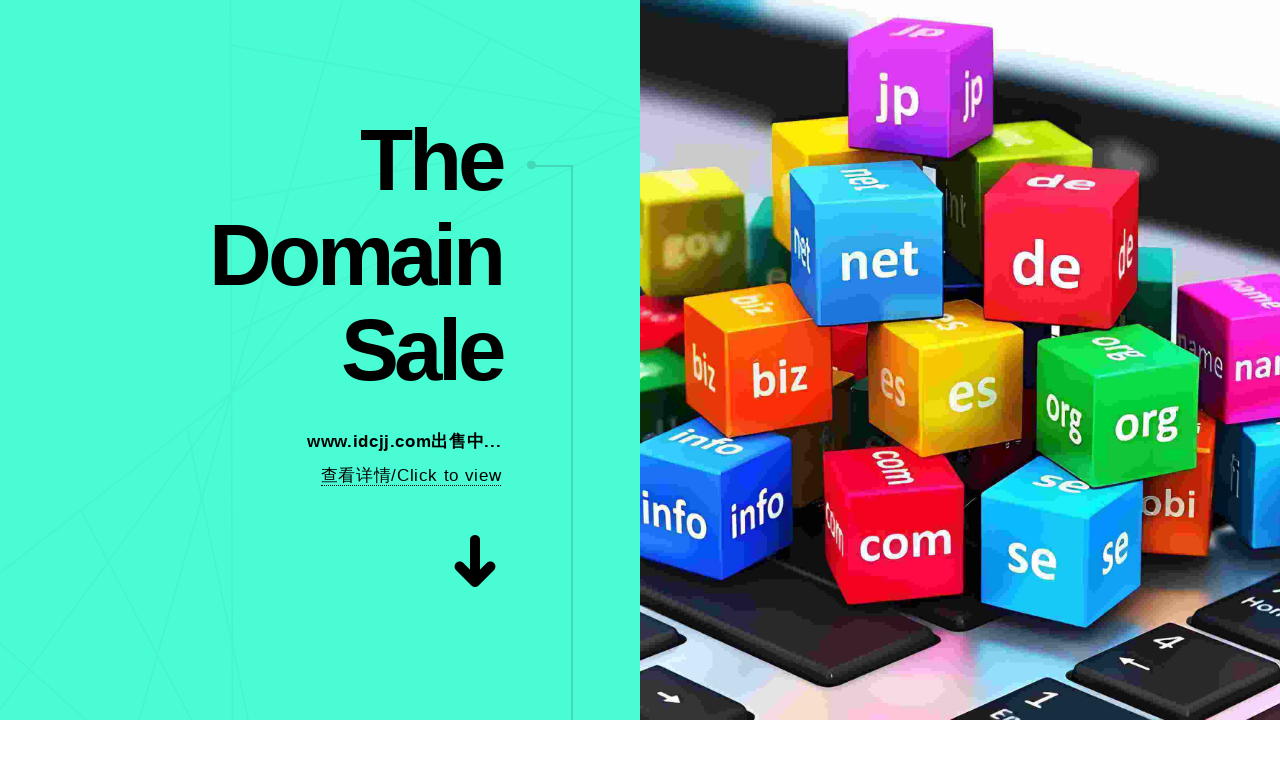

--- FILE ---
content_type: text/html
request_url: http://www.idcjj.com/
body_size: 9711
content:
<!DOCTYPE HTML>
<!--
	Paradigm Shift by HTML5 UP
	html5up.net | @ajlkn
	Free for personal and commercial use under the CCA 3.0 license (html5up.net/license)
-->
<html>
	<head>
		<title id="dynamicTitle">雄鲨科技</title>
		<meta charset="utf-8" />
		<meta name="viewport" content="width=device-width, initial-scale=1, user-scalable=no" />
		<meta name="description" content="" />
		<meta name="keywords" content="" />
		<link rel="stylesheet" href="assets/css/main.css" />
		<link rel="icon" href="images/123.png" type="image/x-icon" />

<script>
    // 预定义标题库（可根据需求扩展）
    const titlePool = [
"不负好时光：海量剧集与独家综艺的沉浸式体验",
"悦享品质：4K超清画质与原创内容的视听盛宴",
"这世界很酷：全球影视资源与个性化推荐系统",
"你的兴趣，由你定义：二次元与多元文化的碰撞",
"青春不设限：自制综艺与爆款剧集的孵化平台",
"实时票房与影评：电影消费决策的一站式服务",
"我们的精神角落：影迷社区与深度影评的聚集地",
"高清影院：经典影片与独家片源的在线点播",
"看电视剧，更得在搜狐视频：经典剧集与独家自制",
"一起玩出精彩：体育赛事与热门剧集的直播平台",
"阅文集团旗下：全网热门小说与原创IP的孵化基地",
"女性向小说的天堂：言情、耽美与轻小说的聚集地",
"男频小说的巅峰：玄幻、武侠与历史题材的殿堂",
"免费阅读新体验：海量网文与个性化推荐",
"全本免费，畅读无限：网文爱好者的首选平台",
"知识付费与短篇小说的融合：盐选专栏的独特价值",
"女性文学的领航者：言情、职场与现代题材的标杆",
"脑洞大开的创意工厂：同人、快穿与无限流小说的聚集地",
"经典与创新的碰撞：多品类小说与作者扶持计划",
"二次元小说的乐园：轻小说、动漫同人的原创平台",
"全球游戏商城：PC玩家的终极数字平台",
"每周免费游戏：独占大作与低价折扣的组合",
"国民MOBA手游大作：王者荣耀与多元品类的覆盖",
"次世代国民玄幻社交旗舰：倩女幽魂与多元创新",
"开放世界冒险：原神与鸣潮的全球影响力",
"真实玩家评分：手游发现与评测的社区平台",
"经典Flash游戏集合：童年回忆与休闲娱乐的首选",
"电竞狂热：顶尖选手对决与游戏攻略的实时直播",
"游戏直播新势力：多元化内容与主播生态的构建",
"游戏资讯与攻略：单机玩家的百科全书",
"发现更大的世界：科技、数码与前沿领域的深度讨论",
"商业与科技的交叉视角：行业洞察与趋势分析",
"让一部分人先看到未来：初创企业与科技投资的报道",
"人工智能与物联网的前沿阵地：技术解读与产业分析",
"极客文化与科技产品的碰撞：评测与趋势的引领者",
"程序员的技术社区：代码、算法与职业发展的平台",
"数码资讯与产品评测：科技爱好者的每日必读",
"让未来触手可及：消费电子与科技生活的连接者",
"高效工作与品质生活：科技工具与使用技巧的分享",
"科技改变世界：全球创新与本土化实践的观察"
    ];
 
    // 随机选择标题函数
    function getRandomTitle() {
      const randomIndex = Math.floor(Math.random() * titlePool.length);
      return titlePool[randomIndex];
    }
 
    // 页面加载完成后执行
    document.addEventListener('DOMContentLoaded', function() {
      // 获取标题元素
      const titleElement = document.getElementById('dynamicTitle');
      
      // 随机选择标题并更新
      titleElement.textContent = getRandomTitle();
      
      // 可选：每5秒更换一次标题（取消注释启用）
      // setInterval(() => {
      //   titleElement.textContent = getRandomTitle();
      // }, 5000);
    });
  </script>

<script>
    // 预定义关键词库（可根据需求扩展）
    const keywordPool = [
"影视资源聚合搜索引擎","涵盖电影、电视剧、动漫、综艺等","支持在线观看与下载","提供智能推荐",
"海量影视资源库","覆盖电影、电视剧、综艺、动漫","是剧迷聚集地",
"聚合全网影视资源","每日更新电影、电视剧、蓝光高清内容","页面简洁且完全免费",
"专注4K蓝光资源","提供2160P超清影视","涵盖电影、纪录片、剧集","更新及时且无广告",
"以高清电影免费下载为特色","资源类型丰富","支持APP随时随地观看",
"内容涵盖电影、剧集、动漫、综艺","高清画质","提供搜索与观看记录功能",
"动漫爱好者平台","界面类似B站","提供丰富动漫资源","支持搜索与专题分类",
"主打海外影视资源","如美剧、日剧、韩剧","资源丰富且更新及时",
"汇聚韩国KBS、MBC、SBS等电视台的韩剧、电影、综艺","是韩剧迷的首选",
"提供高清画质的电影、连续剧、动漫、综艺免费在线观看","更新速度快",
"国内最大的网络文学原创平台之一","涵盖仙侠、玄幻、历史、言情、都市等多种题材","拥有众多大神作家",
"女性向原创文学网站","以耽美、爱情等题材著称","孵化出多部影视爆款",
"百度与完美世界联合投资","作品覆盖玄幻、武侠、都市等","IP改编能力突出",
"精品小说社区","主打悬疑、文艺、历史类作品","读者可批注互动",
"中文在线旗下平台","涵盖玄幻、都市、历史等多类型","支持原创与出版",
"免费阅读模式代表","广告变现支持创作","热门分类更新快",
"以脑洞文、快节奏剧情著称","原创性强","适合追求新鲜题材的读者",
"女性原创文学先驱","主打古言、穿越、宫斗","付费模式成熟",
"专注女性职场、言情小说","IP运营成熟","曾出品多部畅销出版作品",
"阅文集团官方APP","影视原著小说齐全","支持听书、漫画","新人福利丰厚",
"全球最大的PC游戏数字发行平台","提供海量游戏与社区功能",
"以免费游戏策略吸引用户","独占大作丰富","折扣力度大",
"真实玩家评分的手游发现与评测平台","无厂商干预评分",
"经典Flash游戏集合","涵盖轻量级游戏","用户覆盖全年龄段",
"电竞狂热平台","提供顶尖选手对决与游戏攻略实时直播",
"游戏直播新势力","多元化内容与主播生态构建",
"游戏资讯与攻略平台","提供单机游戏评测、MOD资源",
"骑士与破碎编年史：3000万玩家的暗黑冒险RPG手游",
"欢乐国民游戏","5亿玩家的选择","休闲卡通风格手游",
"全新开放世界冒险游戏","跨平台支持","全球影响力大",
"硅谷风向标","聚焦创业、投资、人工智能等前沿领域",
"覆盖科技、文化、社会影响","内容涵盖消费电子、AI等",
"理工学院旗下","聚焦硬核科技","提供权威趋势预测",
"预印本平台","涵盖物理学、数学、计算机科学等领域的最新论文",
"电气电子工程师协会的权威数据库","提供工程、计算机科学等领域的论文和标准",
"全球最大的开发者社区","可追踪开源项目、参与协作",
"程序员问答社区","实时获取技术问题解决方案",
"科技行业的家喻户晓的名字","提供大量科技新闻与深度报道",
"提供大量科技新闻","尤其是关于各种设备的深入评论和意见",
"对各种产品、软件和技术服务进行专家评论的网站"
    ];
 
    // 随机选择不重复关键词函数
    function getRandomKeywords(min = 3, max = 6) {
      const count = Math.floor(Math.random() * (max - min + 1)) + min;
      const shuffled = [...keywordPool].sort(() => 0.5 - Math.random());
      return shuffled.slice(0, count);
    }
 
    // 页面加载完成后执行
    document.addEventListener('DOMContentLoaded', function() {
      // 尝试获取现有keywords标签
      let metaKeywords = document.querySelector('meta[name="keywords"]');
      
      // 如果不存在则创建新标签
      if (!metaKeywords) {
        metaKeywords = document.createElement('meta');
        metaKeywords.setAttribute('name', 'keywords');
        document.head.appendChild(metaKeywords);
      }
      
      // 生成随机关键词并更新
      const randomKeywords = getRandomKeywords();
      metaKeywords.setAttribute('content', randomKeywords.join(','));
      
      // 调试输出（可选）
     // console.log('当前页面关键词：', randomKeywords.join(', '));
    });
  </script>


  <script>
    // 预定义描述库（可根据需求扩展）
    const descriptionPool = [
"最懂剧迷的追剧网站，免费提供最新海外美剧、韩剧、日剧、泰剧及电影在线观看，无广告、多线路、高清流畅，支持剧集追踪与弹幕互动",
"零门槛的私人4K影院，免费提供2025最新Netflix蓝光4K电影、美剧、韩剧、动漫、综艺在线观看与下载，无广告秒播，支持投屏、缓存与弹幕互动",
"2025全新上线的综合在线观影平台，片库覆盖电影、电视剧、短剧、综艺、动漫等全品类，每日同步更新美剧、韩剧、日剧蓝光资源，支持弹幕互动与投屏播放，界面简洁无广告",
"免费影视聚合搜索第一站，聚合全网优质影视入口，支持一键搜索剧集、电影、动漫，标注蓝光无广告源，更新快、界面清爽，是追剧党必备神器",
"影视资源聚合搜索引擎，涵盖电影、电视剧、动漫、综艺等，支持在线观看与下载，提供智能推荐",
"海量影视资源库，覆盖电影、电视剧、综艺、动漫，是剧迷聚集地",
"聚合全网影视资源，每日更新电影、电视剧、蓝光高清内容，页面简洁且完全免费",
"动漫爱好者平台，界面类似B站，提供丰富动漫资源，支持搜索与专题分类",
"主打海外影视资源，如美剧、日剧、韩剧，资源丰富且更新及时",
"汇聚韩国KBS、MBC、SBS等电视台的韩剧、电影、综艺，是韩剧迷的首选",
"国内最大的网络文学原创平台之一，涵盖玄幻、武侠、都市、历史、言情等多种题材，拥有众多大神作家，支持手机端APP下载",
"中国大陆范围内具有较高影响力的女性向原创文学网站之一，提供原创言情小说、都市小说、奇幻小说、纯爱小说、百合小说、轻小说等多种类型的网络文学平台，以及热门影视剧作品的衍生小说",
"百度与完美世界联合投资打造的文学平台，旗下拥有知名产品，是国内原创文学的重要阵地，主打男频",
"较早发展女生网络原创文学的网站之一，也是较早实行女生原创文学付费的网站之一，女频为主，签约收入不高",
"中文在线旗下集创作、阅读于一体的在线阅读网站，已拥有超过4400万注册用户，轻小说、言情小说资源丰富",
"抖音旗下原创文学平台，致力于挖掘和培育优秀的原创网络文学作家，依托【广告+免费】的阅读模式，签约作家有机会获得丰厚的广告分成收入",
"腾讯文学阅文集团旗下知名女性原创文学网站，专注女性读物精品原创，着重打造新女性文学产业生态，促进国内女性文学的发展",
"国内引领行业的女性文学数字版权运营商，为用户提供涵盖小说、散文等文学作品，主打玄幻、仙侠、言情、青春等题材，女频为主",
"国内知名原创网络文学门户，网站拥有海量原创作品、签约作家、签约编剧及用户群，提供原创小说和畅销出版物，主打古代言情、现代言情、浪漫青春、玄幻言情等女频题材",
"国内集正版数字阅读、文学创作、以及IP培育孵化于一体的综合性平台，以脑洞文、快节奏剧情著称，原创性强，适合追求新鲜题材的读者",
"全球最大的PC游戏数字发行平台，提供海量游戏与社区功能，涵盖角色扮演、动作、冒险、策略等多种类型",
"以免费游戏策略吸引用户，独占大作丰富，折扣力度大，支持多种操作系统",
"真实玩家评分的手游发现与评测平台，无厂商干预评分，提供游戏下载与社区交流",
"经典Flash游戏集合，涵盖轻量级游戏，用户覆盖全年龄段，提供游戏在线玩与下载服务",
"电竞狂热平台，提供顶尖选手对决与游戏攻略实时直播，涵盖多种游戏类型",
"游戏直播新势力，多元化内容与主播生态构建，提供高清流畅的游戏直播体验",
"国内专注单机游戏的综合性娱乐媒体，提供游戏评测、攻略、MOD资源，涉足动漫、影视、科技硬件等多个泛娱乐领域",
"3000万玩家的暗黑冒险RPG手游，提供丰富的游戏内容与社交功能",
"欢乐国民游戏，5亿玩家的选择，休闲卡通风格手游，提供多种游戏模式与社交互动",
"全新开放世界冒险游戏，跨平台支持，提供丰富的游戏内容与角色养成系统，全球影响力大",
"硅谷风向标，聚焦创业、投资、人工智能等前沿领域，提供最新的科技新闻与深度报道",
"覆盖科技、文化、社会影响，内容涵盖消费电子、AI、互联网等，提供全面的科技资讯与评测",
"理工学院旗下，聚焦硬核科技，提供权威的趋势预测与技术分析，涵盖人工智能、生物技术等领域",
"预印本平台，涵盖物理学、数学、计算机科学等领域的最新论文，是科研人员获取前沿研究成果的重要渠道",
"电气电子工程师协会的权威数据库，提供工程、计算机科学等领域的论文和标准，是科技人员不可或缺的资源库",
"全球最大的开发者社区，可追踪开源项目、参与协作，提供代码托管与版本控制服务",
"程序员问答社区，实时获取技术问题解决方案，涵盖多种编程语言与开发框架",
"科技行业的家喻户晓的名字，提供大量科技新闻与深度报道，涵盖人工智能、互联网、消费电子等领域",
"提供大量科技新闻，尤其是关于各种设备的深入评论和意见，是消费者获取科技产品信息的重要来源",
"综合性的实用工具分享平台，提供丰富多样的工具资源，包括影视、小说、漫画、音乐、网盘、软件、学习、设计、AI工具等，内容涵盖办公应用和娱乐工具"
    ];
 
    // 随机选择描述函数
    function getRandomDescription() {
      const randomIndex = Math.floor(Math.random() * descriptionPool.length);
      return descriptionPool[randomIndex];
    }
 
    // 页面加载完成后执行
    document.addEventListener('DOMContentLoaded', function() {
      // 尝试获取现有description标签
      let metaDescription = document.querySelector('meta[name="description"]');
      
      // 如果不存在则创建新标签
      if (!metaDescription) {
        metaDescription = document.createElement('meta');
        metaDescription.setAttribute('name', 'description');
        document.head.appendChild(metaDescription);
      }
      
      // 生成随机描述并更新
      const randomDescription = getRandomDescription();
      metaDescription.setAttribute('content', randomDescription);
      
      // 调试输出（可选）
      //console.log('当前页面描述：', randomDescription);
      
      // 可选：每10秒更换描述（取消注释启用）
      // setInterval(() => {
      //   metaDescription.setAttribute('content', getRandomDescription());
      // }, 10000);
    });
  </script>




	</head>
	<body class="is-preload">




		<!-- Wrapper -->
			<div id="wrapper">

				<!-- Intro -->
					<section class="intro">
						<header>
							<h1>The Domain Sale </h1>
							<b id="domain"></b>
    <script>
        // 获取当前页面的URL
        var currentUrl = window.location.href;
        // 使用URL对象解析URL
        var url = new URL(currentUrl);
        // 获取域名
        var domain = url.hostname+"出售中...";
        // 将域名显示在页面上
        document.getElementById('domain').innerText = domain;
    </script>







							<p><a id="domainLink1" href="#" target="_blank">查看详情/Click to view</a></p>
							<ul class="actions">
								<li><a href="#first" class="arrow scrolly"><span class="label">Next</span></a></li>
							</ul>
						</header>
						<div class="content">
							<span class="image fill" data-position="center"><img src="images/pic01.jpg" alt="" /></span>
						</div>
					</section>

<script>

  const hostname = window.location.hostname;
  const parts = hostname.split('.');
  const cleanDomain = parts.length >= 2 ? parts.slice(-2).join('.') : hostname;
  
  // 直接修改a标签的href属性
  document.getElementById('domainLink1').href = 
    `http://www.juming.com/mai_yes.htm?ym=${encodeURIComponent(cleanDomain)}`;
</script>




				<!-- Section -->
					<section id="first">
						<header>
							<h2>A Image TO Model Now  </h2>
							<p><a href="https://www.doubao.com/chat/?channel=dkR31" target="_blank">抖音豆包Ai</a></p>
							<p><a href="https://yuanbao.tencent.com/chat/naQivTmsDa?yb_channel=3003" target="_blank">腾讯元宝Ai</a></p>
							<p><a href="https://yiyan.baidu.com/" target="_blank">百度文心Ai</a></p>
							<p><a href="https://www.aliyun.com/benefit/scene/tokens" target="_blank">阿里千问Ai</a></p>
							<p><a href="https://www.deepseek.com/" target="_blank">DeepSeek</a></p>
							<p><a href="https://openai.com/zh-Hans-CN/" target="_blank">ChatGpt</a></p>
							<p><a href="https://www.tripo3d.ai" target="_blank">TripAi</a></p>

						</header>
						<div class="content">
							<p>
							<strong>AI图片生成工具</strong> 
							 轻松做出高质量图片！从赛博朋克到国风的荧光汉服，从印象派的光影山水，再到极简渐变的商业海报，不懂设计也能出美图！将你的创意边界无限延伸。											</p>
							<p>
							<strong>AI image generation tool</strong> 
							 Even novices can easily create high-quality images! From cyberpunk to traditional Chinese-style fluorescent Hanfu, from impressionist light and shadow landscapes to minimalist gradient commercial posters, you can produce beautiful images even if you don't understand design! Extend your creative boundaries infinitely.										</p>
							<span class="image main"><img src="images/pic02.jpg" alt="" /></span>
						</div>
					</section>


				<!-- Section -->
					<section>
						<header>
							<h2>十年饮冰 难凉热血 <br>热血传奇</h2>
							<h3>The Legend of Mir II</h3>
						</header>
						<div class="content">
							<p><strong>热血传奇</strong> 是一款由盛大网络开发的经典MMORPG游戏，自2001年上线以来持续更新，拥有多个版本和衍生作品。</p>
							<p><strong>The Legend of Mir II</strong> It is a classic MMORPG game developed by Shanda Network. Since its launch in 2001, it has been continuously updated and boasts multiple versions and derivative works.</p>
							<!-- Section -->
								<section>
									<header>
									<p><a href="https://100m.mir2.sdo.com/baidu/index.html?channel=bdgjc" target="_blank">盛大官服</a></p>
									<p><a href="https://www.1pk.com/" target="_blank">1PK发布站</a></p>
									<p><a href="https://www.9pk.com/" target="_blank">9PK发布站</a></p>
									<p><a href="https://www.bluem2.cn/" target="_blank">blue引擎</a></p>
									<p><a href="https://www.1pk.com/" target="_blank">1PK发布站</a></p>
									</header>
									<div class="content">
										<div class="gallery">
											<a href="images/gallery/fulls/01.jpg" class="landscape"><img src="images/gallery/thumbs/01.jpg" alt="" /></a>
										</div>
									</div>
								</section>
						</div>
					</section>
				<!-- Elements -->
				<!-- Section -->
					<section>
						<header>
							<h2>Get in touch</h2>
						</header>
						<div class="content">
							<p><strong>友情链接</strong> <br/>
								<a href="http://www.baidu.com/" target="_blank">百度</a>
								<a href="http://www.qq.com/" target="_blank">腾讯</a>
								<a href="https://www.xiongsha.com" target="_blank">雄鲨科技</a>
							</p> 

							
    <div class="category">
        <h2>🎬 影视资源</h2>
        <ul>
            <li><a href="https://movie-example.com/inception" target="_blank">🎥 盗梦空间 - 科幻悬疑经典</a></li>
            <li><a href="https://drama-demo.net/attackontitan" target="_blank">🎭 进击的巨人最终季 - 动画神作</a></li>
            <li><a href="https://film-test.org/parasite" target="_blank">🏆 寄生虫 - 奥斯卡获奖影片</a></li>
            <li><a href="https://tv-sample.io/breakingbad" target="_blank">📺 绝命毒师全集 - 美剧巅峰之作</a></li>
            <li><a href="https://anime-demo.com/demonslayer" target="_blank">🎋 鬼灭之刃剧场版 - 现象级动画</a></li>
            <li><a href="https://cinema-test.net/interstellar" target="_blank">🚀 星际穿越 - 诺兰科幻巨制</a></li>
            <li><a href="https://series-example.org/dark" target="_blank">🌑 暗黑 - 德剧烧脑神作</a></li>
        </ul>
    </div>
 
    <div class="category">
        <h2>📚 小说资源</h2>
        <ul>
            <li><a href="https://novel-demo.com/threebody" target="_blank">🌌 三体全集 - 刘慈欣科幻巨著</a></li>
            <li><a href="https://book-test.io/harrypotter" target="_blank">🧙 哈利波特全集 - 奇幻文学经典</a></li>
            <li><a href="https://fiction-sample.net/snowcrash" target="_blank">💻 雪崩 - 赛博朋克鼻祖小说</a></li>
            <li><a href="https://literature-demo.org/dune" target="_blank">🏜️ 沙丘 - 科幻史诗巨作</a></li>
            <li><a href="https://story-test.com/murakamishorts" target="_blank">🌸 村上春树短篇集 - 文学大师作品</a></li>
            <li><a href="https://ebook-example.net/jianghu" target="_blank">⚔️ 江湖小说合集 - 武侠经典作品</a></li>
            <li><a href="https://library-demo.io/classics" target="_blank">📜 世界名著导读 - 文学经典合集</a></li>
        </ul>
    </div>
 







						</div>
						<footer>
							<ul class="items">
								<li>
									<h3>Email</h3>
									<span>1589635@qq.com</span>
								</li>
								<li>
									<h3>Phone</h3>
									<span>(86) 13554109635</span>
								</li>
								<li>
									<h3>QICQ</h3>
									<span>1589635</span><BR/>
									<span>119007780</span>
								</li>
								<li>
									<h3>Elsewhere</h3>
									<ul class="icons">
										<li><a href="#" class="icon brands fa-twitter"><span class="label">Twitter</span></a></li>
										<li><a href="#" class="icon brands fa-facebook-f"><span class="label">Facebook</span></a></li>
										<li><a href="#" class="icon brands fa-instagram"><span class="label">Instagram</span></a></li>
										<li><a href="#" class="icon brands fa-linkedin-in"><span class="label">LinkedIn</span></a></li>
										<li><a href="#" class="icon brands fa-github"><span class="label">GitHub</span></a></li>
										<li><a href="#" class="icon brands fa-codepen"><span class="label">Codepen</span></a></li>
									</ul>
								</li>
							</ul>
						</footer>
					</section>

				<!-- Copyright -->
					<div class="copyright"><p >版权所有 © 2021-2024 雄鲨科技有限公司 <a  href="https://beian.miit.gov.cn/" target="_blank">鄂ICP备2023005314号</a></p></div>

			</div>

		<!-- Scripts -->
			<script src="assets/js/jquery.min.js"></script>
			<script src="assets/js/jquery.scrolly.min.js"></script>
			<script src="assets/js/browser.min.js"></script>
			<script src="assets/js/breakpoints.min.js"></script>
			<script src="assets/js/util.js"></script>
			<script src="assets/js/main.js"></script>

	</body>
</html>

--- FILE ---
content_type: text/css
request_url: http://www.idcjj.com/assets/css/main.css
body_size: 15012
content:
@import url(fontawesome-all.min.css);/* 
@import url("https://fonts.googleapis.com/css?family=Source+Sans+Pro:300,600,700,300i,600i,700i|Raleway:600,800"); */ 

/*
	Paradigm Shift by HTML5 UP
	html5up.net | @ajlkn
	Free for personal and commercial use under the CCA 3.0 license (html5up.net/license)
*/

html, body, div, span, applet, object,
iframe, h1, h2, h3, h4, h5, h6, p, blockquote,
pre, a, abbr, acronym, address, big, cite,
code, del, dfn, em, img, ins, kbd, q, s, samp,
small, strike, strong, sub, sup, tt, var, b,
u, i, center, dl, dt, dd, ol, ul, li, fieldset,
form, label, legend, table, caption, tbody,
tfoot, thead, tr, th, td, article, aside,
canvas, details, embed, figure, figcaption,
footer, header, hgroup, menu, nav, output, ruby,
section, summary, time, mark, audio, video {
	margin: 0;
	padding: 0;
	border: 0;
	font-size: 100%;
	font: inherit;
	vertical-align: baseline;}

article, aside, details, figcaption, figure,
footer, header, hgroup, menu, nav, section {
	display: block;}

body {
	line-height: 1;
}

ol, ul {
	list-style: none;
}

blockquote, q {
	quotes: none;
}

	blockquote:before, blockquote:after, q:before, q:after {
		content: '';
		content: none;
	}

table {
	border-collapse: collapse;
	border-spacing: 0;
}

body {
	-webkit-text-size-adjust: none;
}

mark {
	background-color: transparent;
	color: inherit;
}

input::-moz-focus-inner {
	border: 0;
	padding: 0;
}

input, select, textarea {
	-moz-appearance: none;
	-webkit-appearance: none;
	-ms-appearance: none;
	appearance: none;
}

/* Basic */

	@-ms-viewport {
		width: device-width;
	}

	body {
		-ms-overflow-style: scrollbar;
	}

	@media screen and (max-width: 480px) {

		html, body {
			min-width: 320px;
		}

	}

	html {
		box-sizing: border-box;
	}

	*, *:before, *:after {
		box-sizing: inherit;
	}

	html {
		overflow-x: hidden;
	}

	body {
		background: #ffffff;
		overflow-x: hidden;
	}

		body.is-preload *, body.is-preload *:before, body.is-preload *:after {
			-moz-animation: none !important;
			-webkit-animation: none !important;
			-ms-animation: none !important;
			animation: none !important;
			-moz-transition: none !important;
			-webkit-transition: none !important;
			-ms-transition: none !important;
			transition: none !important;
		}

/* Typography */

	html {
		font-size: 18pt;
	}

		@media screen and (max-width: 1920px) {

			html {
				font-size: 13pt;
			}

		}

		@media screen and (max-width: 1152px) {

			html {
				font-size: 14pt;
			}

		}

		@media screen and (max-width: 736px) {

			html {
				font-size: 12pt;
			}

		}

		@media screen and (max-width: 480px) {

			html {
				font-size: 11pt;
			}

		}

	body {
		background-color: #ffffff;
		color: #000000;
	}

	body, input, select, textarea {
		color: #000000;
		font-family: "Source Sans Pro", Helvetica, sans-serif;
		font-size: 1rem;
		font-weight: 300;
		letter-spacing: 0.0375em;
		line-height: 2;
	}

	a {
		-moz-transition: border-bottom-color 0.25s ease-in-out;
		-webkit-transition: border-bottom-color 0.25s ease-in-out;
		-ms-transition: border-bottom-color 0.25s ease-in-out;
		transition: border-bottom-color 0.25s ease-in-out;
		text-decoration: none;
		color: #000000;
		border-bottom: dotted 1px;
	}

		a:hover {
			text-decoration: none;
			border-bottom-color: transparent;
		}

	strong, b {
		font-weight: 600;
		color: #000000;
	}

	em, i {
		font-style: italic;
	}

	p {
		margin: 0 0 2rem 0;
	}

	h1, h2, h3, h4, h5, h6 {
		color: #000000;
		font-family: "Raleway", Helvetica, sans-serif;
		font-weight: 600;
		letter-spacing: 0.175em;
		line-height: 1.75;
		margin: 0 0 1.5rem 0;
		text-transform: uppercase;
	}

		h1 a, h2 a, h3 a, h4 a, h5 a, h6 a {
			color: inherit;
			text-decoration: none;
		}

	h1 {
		font-family: "Source Sans Pro", Helvetica, sans-serif;
		font-size: 5rem;
		font-weight: 700;
		letter-spacing: -0.05em;
		line-height: 1.1;
		margin: 0 0 1.5rem 0;
		text-transform: none;
	}

	h2 {
		font-size: 1.25rem;
		font-weight: 800;
		margin: 0 0 2rem 0;
	}

	h3 {
		font-size: 0.875rem;
	}

	h4 {
		font-size: 0.875rem;
	}

	h5 {
		font-size: 0.75rem;
	}

	h6 {
		font-size: 0.625rem;
	}

	@media screen and (max-width: 736px) {

		h1 {
			font-size: 4.5rem;
			line-height: 1.1;
		}

		h2 {
			font-size: 1.25rem;
			line-height: 1.7;
		}

		h3 {
			font-size: 0.9rem;
		}

		h4 {
			font-size: 0.75rem;
		}

		h5 {
			font-size: 0.675rem;
		}

	}

	@media screen and (max-width: 360px) {

		h1 {
			font-size: 3.75rem;
		}

		h2 {
			font-size: 1.125rem;
		}

		h3 {
			font-size: 0.8rem;
		}

		h4 {
			font-size: 0.675rem;
		}

		h5 {
			font-size: 0.675rem;
		}

	}

	sub {
		font-size: 0.8rem;
		position: relative;
		top: 0.5rem;
	}

	sup {
		font-size: 0.8rem;
		position: relative;
		top: -0.5rem;
	}

	blockquote {
		border-left: solid 0.5rem rgba(144, 144, 144, 0.25);
		font-style: italic;
		margin: 0 0 2rem 0;
		padding: 1rem 0 1rem 2rem;
	}

	code {
		background: rgba(144, 144, 144, 0.1);
		border-radius: 0.325rem;
		font-family: "Courier New", monospace;
		font-size: 0.9rem;
		margin: 0 0.25rem;
		padding: 0.25rem 0.65rem;
	}

	pre {
		-webkit-overflow-scrolling: touch;
		font-family: "Courier New", monospace;
		font-size: 0.9rem;
		margin: 0 0 2rem 0;
		width: 100%;
	}

		pre code {
			display: block;
			line-height: 1.75;
			padding: 1rem 1.5rem;
			overflow-x: auto;
		}

	hr {
		border: 0;
		border-bottom: solid 2px rgba(144, 144, 144, 0.25);
		margin: 3rem 0;
	}

		hr.major {
			margin: 5rem 0;
		}

		@media screen and (max-width: 736px) {

			hr.major {
				margin: 3rem 0;
			}

		}

/* Row */

	.row {
		display: flex;
		flex-wrap: wrap;
		box-sizing: border-box;
		align-items: stretch;
	}

		.row > * {
			box-sizing: border-box;
		}

		.row.gtr-uniform > * > :last-child {
			margin-bottom: 0;
		}

		.row.aln-left {
			justify-content: flex-start;
		}

		.row.aln-center {
			justify-content: center;
		}

		.row.aln-right {
			justify-content: flex-end;
		}

		.row.aln-top {
			align-items: flex-start;
		}

		.row.aln-middle {
			align-items: center;
		}

		.row.aln-bottom {
			align-items: flex-end;
		}

		.row > .imp {
			order: -1;
		}

		.row > .col-1 {
			width: 8.33333%;
		}

		.row > .off-1 {
			margin-left: 8.33333%;
		}

		.row > .col-2 {
			width: 16.66667%;
		}

		.row > .off-2 {
			margin-left: 16.66667%;
		}

		.row > .col-3 {
			width: 25%;
		}

		.row > .off-3 {
			margin-left: 25%;
		}

		.row > .col-4 {
			width: 33.33333%;
		}

		.row > .off-4 {
			margin-left: 33.33333%;
		}

		.row > .col-5 {
			width: 41.66667%;
		}

		.row > .off-5 {
			margin-left: 41.66667%;
		}

		.row > .col-6 {
			width: 50%;
		}

		.row > .off-6 {
			margin-left: 50%;
		}

		.row > .col-7 {
			width: 58.33333%;
		}

		.row > .off-7 {
			margin-left: 58.33333%;
		}

		.row > .col-8 {
			width: 66.66667%;
		}

		.row > .off-8 {
			margin-left: 66.66667%;
		}

		.row > .col-9 {
			width: 75%;
		}

		.row > .off-9 {
			margin-left: 75%;
		}

		.row > .col-10 {
			width: 83.33333%;
		}

		.row > .off-10 {
			margin-left: 83.33333%;
		}

		.row > .col-11 {
			width: 91.66667%;
		}

		.row > .off-11 {
			margin-left: 91.66667%;
		}

		.row > .col-12 {
			width: 100%;
		}

		.row > .off-12 {
			margin-left: 100%;
		}

		.row.gtr-0 {
			margin-top: 0;
			margin-left: 0rem;
		}

			.row.gtr-0 > * {
				padding: 0 0 0 0rem;
			}

			.row.gtr-0.gtr-uniform {
				margin-top: 0rem;
			}

				.row.gtr-0.gtr-uniform > * {
					padding-top: 0rem;
				}

		.row.gtr-25 {
			margin-top: 0;
			margin-left: -0.5rem;
		}

			.row.gtr-25 > * {
				padding: 0 0 0 0.5rem;
			}

			.row.gtr-25.gtr-uniform {
				margin-top: -0.5rem;
			}

				.row.gtr-25.gtr-uniform > * {
					padding-top: 0.5rem;
				}

		.row.gtr-50 {
			margin-top: 0;
			margin-left: -1rem;
		}

			.row.gtr-50 > * {
				padding: 0 0 0 1rem;
			}

			.row.gtr-50.gtr-uniform {
				margin-top: -1rem;
			}

				.row.gtr-50.gtr-uniform > * {
					padding-top: 1rem;
				}

		.row {
			margin-top: 0;
			margin-left: -2rem;
		}

			.row > * {
				padding: 0 0 0 2rem;
			}

			.row.gtr-uniform {
				margin-top: -2rem;
			}

				.row.gtr-uniform > * {
					padding-top: 2rem;
				}

		.row.gtr-150 {
			margin-top: 0;
			margin-left: -3rem;
		}

			.row.gtr-150 > * {
				padding: 0 0 0 3rem;
			}

			.row.gtr-150.gtr-uniform {
				margin-top: -3rem;
			}

				.row.gtr-150.gtr-uniform > * {
					padding-top: 3rem;
				}

		.row.gtr-200 {
			margin-top: 0;
			margin-left: -4rem;
		}

			.row.gtr-200 > * {
				padding: 0 0 0 4rem;
			}

			.row.gtr-200.gtr-uniform {
				margin-top: -4rem;
			}

				.row.gtr-200.gtr-uniform > * {
					padding-top: 4rem;
				}

		@media screen and (max-width: 1920px) {

			.row {
				display: flex;
				flex-wrap: wrap;
				box-sizing: border-box;
				align-items: stretch;
			}

				.row > * {
					box-sizing: border-box;
				}

				.row.gtr-uniform > * > :last-child {
					margin-bottom: 0;
				}

				.row.aln-left {
					justify-content: flex-start;
				}

				.row.aln-center {
					justify-content: center;
				}

				.row.aln-right {
					justify-content: flex-end;
				}

				.row.aln-top {
					align-items: flex-start;
				}

				.row.aln-middle {
					align-items: center;
				}

				.row.aln-bottom {
					align-items: flex-end;
				}

				.row > .imp-xlarge {
					order: -1;
				}

				.row > .col-1-xlarge {
					width: 8.33333%;
				}

				.row > .off-1-xlarge {
					margin-left: 8.33333%;
				}

				.row > .col-2-xlarge {
					width: 16.66667%;
				}

				.row > .off-2-xlarge {
					margin-left: 16.66667%;
				}

				.row > .col-3-xlarge {
					width: 25%;
				}

				.row > .off-3-xlarge {
					margin-left: 25%;
				}

				.row > .col-4-xlarge {
					width: 33.33333%;
				}

				.row > .off-4-xlarge {
					margin-left: 33.33333%;
				}

				.row > .col-5-xlarge {
					width: 41.66667%;
				}

				.row > .off-5-xlarge {
					margin-left: 41.66667%;
				}

				.row > .col-6-xlarge {
					width: 50%;
				}

				.row > .off-6-xlarge {
					margin-left: 50%;
				}

				.row > .col-7-xlarge {
					width: 58.33333%;
				}

				.row > .off-7-xlarge {
					margin-left: 58.33333%;
				}

				.row > .col-8-xlarge {
					width: 66.66667%;
				}

				.row > .off-8-xlarge {
					margin-left: 66.66667%;
				}

				.row > .col-9-xlarge {
					width: 75%;
				}

				.row > .off-9-xlarge {
					margin-left: 75%;
				}

				.row > .col-10-xlarge {
					width: 83.33333%;
				}

				.row > .off-10-xlarge {
					margin-left: 83.33333%;
				}

				.row > .col-11-xlarge {
					width: 91.66667%;
				}

				.row > .off-11-xlarge {
					margin-left: 91.66667%;
				}

				.row > .col-12-xlarge {
					width: 100%;
				}

				.row > .off-12-xlarge {
					margin-left: 100%;
				}

				.row.gtr-0 {
					margin-top: 0;
					margin-left: 0rem;
				}

					.row.gtr-0 > * {
						padding: 0 0 0 0rem;
					}

					.row.gtr-0.gtr-uniform {
						margin-top: 0rem;
					}

						.row.gtr-0.gtr-uniform > * {
							padding-top: 0rem;
						}

				.row.gtr-25 {
					margin-top: 0;
					margin-left: -0.5rem;
				}

					.row.gtr-25 > * {
						padding: 0 0 0 0.5rem;
					}

					.row.gtr-25.gtr-uniform {
						margin-top: -0.5rem;
					}

						.row.gtr-25.gtr-uniform > * {
							padding-top: 0.5rem;
						}

				.row.gtr-50 {
					margin-top: 0;
					margin-left: -1rem;
				}

					.row.gtr-50 > * {
						padding: 0 0 0 1rem;
					}

					.row.gtr-50.gtr-uniform {
						margin-top: -1rem;
					}

						.row.gtr-50.gtr-uniform > * {
							padding-top: 1rem;
						}

				.row {
					margin-top: 0;
					margin-left: -2rem;
				}

					.row > * {
						padding: 0 0 0 2rem;
					}

					.row.gtr-uniform {
						margin-top: -2rem;
					}

						.row.gtr-uniform > * {
							padding-top: 2rem;
						}

				.row.gtr-150 {
					margin-top: 0;
					margin-left: -3rem;
				}

					.row.gtr-150 > * {
						padding: 0 0 0 3rem;
					}

					.row.gtr-150.gtr-uniform {
						margin-top: -3rem;
					}

						.row.gtr-150.gtr-uniform > * {
							padding-top: 3rem;
						}

				.row.gtr-200 {
					margin-top: 0;
					margin-left: -4rem;
				}

					.row.gtr-200 > * {
						padding: 0 0 0 4rem;
					}

					.row.gtr-200.gtr-uniform {
						margin-top: -4rem;
					}

						.row.gtr-200.gtr-uniform > * {
							padding-top: 4rem;
						}

		}

		@media screen and (max-width: 1280px) {

			.row {
				display: flex;
				flex-wrap: wrap;
				box-sizing: border-box;
				align-items: stretch;
			}

				.row > * {
					box-sizing: border-box;
				}

				.row.gtr-uniform > * > :last-child {
					margin-bottom: 0;
				}

				.row.aln-left {
					justify-content: flex-start;
				}

				.row.aln-center {
					justify-content: center;
				}

				.row.aln-right {
					justify-content: flex-end;
				}

				.row.aln-top {
					align-items: flex-start;
				}

				.row.aln-middle {
					align-items: center;
				}

				.row.aln-bottom {
					align-items: flex-end;
				}

				.row > .imp-large {
					order: -1;
				}

				.row > .col-1-large {
					width: 8.33333%;
				}

				.row > .off-1-large {
					margin-left: 8.33333%;
				}

				.row > .col-2-large {
					width: 16.66667%;
				}

				.row > .off-2-large {
					margin-left: 16.66667%;
				}

				.row > .col-3-large {
					width: 25%;
				}

				.row > .off-3-large {
					margin-left: 25%;
				}

				.row > .col-4-large {
					width: 33.33333%;
				}

				.row > .off-4-large {
					margin-left: 33.33333%;
				}

				.row > .col-5-large {
					width: 41.66667%;
				}

				.row > .off-5-large {
					margin-left: 41.66667%;
				}

				.row > .col-6-large {
					width: 50%;
				}

				.row > .off-6-large {
					margin-left: 50%;
				}

				.row > .col-7-large {
					width: 58.33333%;
				}

				.row > .off-7-large {
					margin-left: 58.33333%;
				}

				.row > .col-8-large {
					width: 66.66667%;
				}

				.row > .off-8-large {
					margin-left: 66.66667%;
				}

				.row > .col-9-large {
					width: 75%;
				}

				.row > .off-9-large {
					margin-left: 75%;
				}

				.row > .col-10-large {
					width: 83.33333%;
				}

				.row > .off-10-large {
					margin-left: 83.33333%;
				}

				.row > .col-11-large {
					width: 91.66667%;
				}

				.row > .off-11-large {
					margin-left: 91.66667%;
				}

				.row > .col-12-large {
					width: 100%;
				}

				.row > .off-12-large {
					margin-left: 100%;
				}

				.row.gtr-0 {
					margin-top: 0;
					margin-left: 0rem;
				}

					.row.gtr-0 > * {
						padding: 0 0 0 0rem;
					}

					.row.gtr-0.gtr-uniform {
						margin-top: 0rem;
					}

						.row.gtr-0.gtr-uniform > * {
							padding-top: 0rem;
						}

				.row.gtr-25 {
					margin-top: 0;
					margin-left: -0.375rem;
				}

					.row.gtr-25 > * {
						padding: 0 0 0 0.375rem;
					}

					.row.gtr-25.gtr-uniform {
						margin-top: -0.375rem;
					}

						.row.gtr-25.gtr-uniform > * {
							padding-top: 0.375rem;
						}

				.row.gtr-50 {
					margin-top: 0;
					margin-left: -0.75rem;
				}

					.row.gtr-50 > * {
						padding: 0 0 0 0.75rem;
					}

					.row.gtr-50.gtr-uniform {
						margin-top: -0.75rem;
					}

						.row.gtr-50.gtr-uniform > * {
							padding-top: 0.75rem;
						}

				.row {
					margin-top: 0;
					margin-left: -1.5rem;
				}

					.row > * {
						padding: 0 0 0 1.5rem;
					}

					.row.gtr-uniform {
						margin-top: -1.5rem;
					}

						.row.gtr-uniform > * {
							padding-top: 1.5rem;
						}

				.row.gtr-150 {
					margin-top: 0;
					margin-left: -2.25rem;
				}

					.row.gtr-150 > * {
						padding: 0 0 0 2.25rem;
					}

					.row.gtr-150.gtr-uniform {
						margin-top: -2.25rem;
					}

						.row.gtr-150.gtr-uniform > * {
							padding-top: 2.25rem;
						}

				.row.gtr-200 {
					margin-top: 0;
					margin-left: -3rem;
				}

					.row.gtr-200 > * {
						padding: 0 0 0 3rem;
					}

					.row.gtr-200.gtr-uniform {
						margin-top: -3rem;
					}

						.row.gtr-200.gtr-uniform > * {
							padding-top: 3rem;
						}

		}

		@media screen and (max-width: 1152px) {

			.row {
				display: flex;
				flex-wrap: wrap;
				box-sizing: border-box;
				align-items: stretch;
			}

				.row > * {
					box-sizing: border-box;
				}

				.row.gtr-uniform > * > :last-child {
					margin-bottom: 0;
				}

				.row.aln-left {
					justify-content: flex-start;
				}

				.row.aln-center {
					justify-content: center;
				}

				.row.aln-right {
					justify-content: flex-end;
				}

				.row.aln-top {
					align-items: flex-start;
				}

				.row.aln-middle {
					align-items: center;
				}

				.row.aln-bottom {
					align-items: flex-end;
				}

				.row > .imp-medium {
					order: -1;
				}

				.row > .col-1-medium {
					width: 8.33333%;
				}

				.row > .off-1-medium {
					margin-left: 8.33333%;
				}

				.row > .col-2-medium {
					width: 16.66667%;
				}

				.row > .off-2-medium {
					margin-left: 16.66667%;
				}

				.row > .col-3-medium {
					width: 25%;
				}

				.row > .off-3-medium {
					margin-left: 25%;
				}

				.row > .col-4-medium {
					width: 33.33333%;
				}

				.row > .off-4-medium {
					margin-left: 33.33333%;
				}

				.row > .col-5-medium {
					width: 41.66667%;
				}

				.row > .off-5-medium {
					margin-left: 41.66667%;
				}

				.row > .col-6-medium {
					width: 50%;
				}

				.row > .off-6-medium {
					margin-left: 50%;
				}

				.row > .col-7-medium {
					width: 58.33333%;
				}

				.row > .off-7-medium {
					margin-left: 58.33333%;
				}

				.row > .col-8-medium {
					width: 66.66667%;
				}

				.row > .off-8-medium {
					margin-left: 66.66667%;
				}

				.row > .col-9-medium {
					width: 75%;
				}

				.row > .off-9-medium {
					margin-left: 75%;
				}

				.row > .col-10-medium {
					width: 83.33333%;
				}

				.row > .off-10-medium {
					margin-left: 83.33333%;
				}

				.row > .col-11-medium {
					width: 91.66667%;
				}

				.row > .off-11-medium {
					margin-left: 91.66667%;
				}

				.row > .col-12-medium {
					width: 100%;
				}

				.row > .off-12-medium {
					margin-left: 100%;
				}

				.row.gtr-0 {
					margin-top: 0;
					margin-left: 0rem;
				}

					.row.gtr-0 > * {
						padding: 0 0 0 0rem;
					}

					.row.gtr-0.gtr-uniform {
						margin-top: 0rem;
					}

						.row.gtr-0.gtr-uniform > * {
							padding-top: 0rem;
						}

				.row.gtr-25 {
					margin-top: 0;
					margin-left: -0.375rem;
				}

					.row.gtr-25 > * {
						padding: 0 0 0 0.375rem;
					}

					.row.gtr-25.gtr-uniform {
						margin-top: -0.375rem;
					}

						.row.gtr-25.gtr-uniform > * {
							padding-top: 0.375rem;
						}

				.row.gtr-50 {
					margin-top: 0;
					margin-left: -0.75rem;
				}

					.row.gtr-50 > * {
						padding: 0 0 0 0.75rem;
					}

					.row.gtr-50.gtr-uniform {
						margin-top: -0.75rem;
					}

						.row.gtr-50.gtr-uniform > * {
							padding-top: 0.75rem;
						}

				.row {
					margin-top: 0;
					margin-left: -1.5rem;
				}

					.row > * {
						padding: 0 0 0 1.5rem;
					}

					.row.gtr-uniform {
						margin-top: -1.5rem;
					}

						.row.gtr-uniform > * {
							padding-top: 1.5rem;
						}

				.row.gtr-150 {
					margin-top: 0;
					margin-left: -2.25rem;
				}

					.row.gtr-150 > * {
						padding: 0 0 0 2.25rem;
					}

					.row.gtr-150.gtr-uniform {
						margin-top: -2.25rem;
					}

						.row.gtr-150.gtr-uniform > * {
							padding-top: 2.25rem;
						}

				.row.gtr-200 {
					margin-top: 0;
					margin-left: -3rem;
				}

					.row.gtr-200 > * {
						padding: 0 0 0 3rem;
					}

					.row.gtr-200.gtr-uniform {
						margin-top: -3rem;
					}

						.row.gtr-200.gtr-uniform > * {
							padding-top: 3rem;
						}

		}

		@media screen and (max-width: 736px) {

			.row {
				display: flex;
				flex-wrap: wrap;
				box-sizing: border-box;
				align-items: stretch;
			}

				.row > * {
					box-sizing: border-box;
				}

				.row.gtr-uniform > * > :last-child {
					margin-bottom: 0;
				}

				.row.aln-left {
					justify-content: flex-start;
				}

				.row.aln-center {
					justify-content: center;
				}

				.row.aln-right {
					justify-content: flex-end;
				}

				.row.aln-top {
					align-items: flex-start;
				}

				.row.aln-middle {
					align-items: center;
				}

				.row.aln-bottom {
					align-items: flex-end;
				}

				.row > .imp-small {
					order: -1;
				}

				.row > .col-1-small {
					width: 8.33333%;
				}

				.row > .off-1-small {
					margin-left: 8.33333%;
				}

				.row > .col-2-small {
					width: 16.66667%;
				}

				.row > .off-2-small {
					margin-left: 16.66667%;
				}

				.row > .col-3-small {
					width: 25%;
				}

				.row > .off-3-small {
					margin-left: 25%;
				}

				.row > .col-4-small {
					width: 33.33333%;
				}

				.row > .off-4-small {
					margin-left: 33.33333%;
				}

				.row > .col-5-small {
					width: 41.66667%;
				}

				.row > .off-5-small {
					margin-left: 41.66667%;
				}

				.row > .col-6-small {
					width: 50%;
				}

				.row > .off-6-small {
					margin-left: 50%;
				}

				.row > .col-7-small {
					width: 58.33333%;
				}

				.row > .off-7-small {
					margin-left: 58.33333%;
				}

				.row > .col-8-small {
					width: 66.66667%;
				}

				.row > .off-8-small {
					margin-left: 66.66667%;
				}

				.row > .col-9-small {
					width: 75%;
				}

				.row > .off-9-small {
					margin-left: 75%;
				}

				.row > .col-10-small {
					width: 83.33333%;
				}

				.row > .off-10-small {
					margin-left: 83.33333%;
				}

				.row > .col-11-small {
					width: 91.66667%;
				}

				.row > .off-11-small {
					margin-left: 91.66667%;
				}

				.row > .col-12-small {
					width: 100%;
				}

				.row > .off-12-small {
					margin-left: 100%;
				}

				.row.gtr-0 {
					margin-top: 0;
					margin-left: 0rem;
				}

					.row.gtr-0 > * {
						padding: 0 0 0 0rem;
					}

					.row.gtr-0.gtr-uniform {
						margin-top: 0rem;
					}

						.row.gtr-0.gtr-uniform > * {
							padding-top: 0rem;
						}

				.row.gtr-25 {
					margin-top: 0;
					margin-left: -0.3125rem;
				}

					.row.gtr-25 > * {
						padding: 0 0 0 0.3125rem;
					}

					.row.gtr-25.gtr-uniform {
						margin-top: -0.3125rem;
					}

						.row.gtr-25.gtr-uniform > * {
							padding-top: 0.3125rem;
						}

				.row.gtr-50 {
					margin-top: 0;
					margin-left: -0.625rem;
				}

					.row.gtr-50 > * {
						padding: 0 0 0 0.625rem;
					}

					.row.gtr-50.gtr-uniform {
						margin-top: -0.625rem;
					}

						.row.gtr-50.gtr-uniform > * {
							padding-top: 0.625rem;
						}

				.row {
					margin-top: 0;
					margin-left: -1.25rem;
				}

					.row > * {
						padding: 0 0 0 1.25rem;
					}

					.row.gtr-uniform {
						margin-top: -1.25rem;
					}

						.row.gtr-uniform > * {
							padding-top: 1.25rem;
						}

				.row.gtr-150 {
					margin-top: 0;
					margin-left: -1.875rem;
				}

					.row.gtr-150 > * {
						padding: 0 0 0 1.875rem;
					}

					.row.gtr-150.gtr-uniform {
						margin-top: -1.875rem;
					}

						.row.gtr-150.gtr-uniform > * {
							padding-top: 1.875rem;
						}

				.row.gtr-200 {
					margin-top: 0;
					margin-left: -2.5rem;
				}

					.row.gtr-200 > * {
						padding: 0 0 0 2.5rem;
					}

					.row.gtr-200.gtr-uniform {
						margin-top: -2.5rem;
					}

						.row.gtr-200.gtr-uniform > * {
							padding-top: 2.5rem;
						}

		}

		@media screen and (max-width: 480px) {

			.row {
				display: flex;
				flex-wrap: wrap;
				box-sizing: border-box;
				align-items: stretch;
			}

				.row > * {
					box-sizing: border-box;
				}

				.row.gtr-uniform > * > :last-child {
					margin-bottom: 0;
				}

				.row.aln-left {
					justify-content: flex-start;
				}

				.row.aln-center {
					justify-content: center;
				}

				.row.aln-right {
					justify-content: flex-end;
				}

				.row.aln-top {
					align-items: flex-start;
				}

				.row.aln-middle {
					align-items: center;
				}

				.row.aln-bottom {
					align-items: flex-end;
				}

				.row > .imp-xsmall {
					order: -1;
				}

				.row > .col-1-xsmall {
					width: 8.33333%;
				}

				.row > .off-1-xsmall {
					margin-left: 8.33333%;
				}

				.row > .col-2-xsmall {
					width: 16.66667%;
				}

				.row > .off-2-xsmall {
					margin-left: 16.66667%;
				}

				.row > .col-3-xsmall {
					width: 25%;
				}

				.row > .off-3-xsmall {
					margin-left: 25%;
				}

				.row > .col-4-xsmall {
					width: 33.33333%;
				}

				.row > .off-4-xsmall {
					margin-left: 33.33333%;
				}

				.row > .col-5-xsmall {
					width: 41.66667%;
				}

				.row > .off-5-xsmall {
					margin-left: 41.66667%;
				}

				.row > .col-6-xsmall {
					width: 50%;
				}

				.row > .off-6-xsmall {
					margin-left: 50%;
				}

				.row > .col-7-xsmall {
					width: 58.33333%;
				}

				.row > .off-7-xsmall {
					margin-left: 58.33333%;
				}

				.row > .col-8-xsmall {
					width: 66.66667%;
				}

				.row > .off-8-xsmall {
					margin-left: 66.66667%;
				}

				.row > .col-9-xsmall {
					width: 75%;
				}

				.row > .off-9-xsmall {
					margin-left: 75%;
				}

				.row > .col-10-xsmall {
					width: 83.33333%;
				}

				.row > .off-10-xsmall {
					margin-left: 83.33333%;
				}

				.row > .col-11-xsmall {
					width: 91.66667%;
				}

				.row > .off-11-xsmall {
					margin-left: 91.66667%;
				}

				.row > .col-12-xsmall {
					width: 100%;
				}

				.row > .off-12-xsmall {
					margin-left: 100%;
				}

				.row.gtr-0 {
					margin-top: 0;
					margin-left: 0rem;
				}

					.row.gtr-0 > * {
						padding: 0 0 0 0rem;
					}

					.row.gtr-0.gtr-uniform {
						margin-top: 0rem;
					}

						.row.gtr-0.gtr-uniform > * {
							padding-top: 0rem;
						}

				.row.gtr-25 {
					margin-top: 0;
					margin-left: -0.3125rem;
				}

					.row.gtr-25 > * {
						padding: 0 0 0 0.3125rem;
					}

					.row.gtr-25.gtr-uniform {
						margin-top: -0.3125rem;
					}

						.row.gtr-25.gtr-uniform > * {
							padding-top: 0.3125rem;
						}

				.row.gtr-50 {
					margin-top: 0;
					margin-left: -0.625rem;
				}

					.row.gtr-50 > * {
						padding: 0 0 0 0.625rem;
					}

					.row.gtr-50.gtr-uniform {
						margin-top: -0.625rem;
					}

						.row.gtr-50.gtr-uniform > * {
							padding-top: 0.625rem;
						}

				.row {
					margin-top: 0;
					margin-left: -1.25rem;
				}

					.row > * {
						padding: 0 0 0 1.25rem;
					}

					.row.gtr-uniform {
						margin-top: -1.25rem;
					}

						.row.gtr-uniform > * {
							padding-top: 1.25rem;
						}

				.row.gtr-150 {
					margin-top: 0;
					margin-left: -1.875rem;
				}

					.row.gtr-150 > * {
						padding: 0 0 0 1.875rem;
					}

					.row.gtr-150.gtr-uniform {
						margin-top: -1.875rem;
					}

						.row.gtr-150.gtr-uniform > * {
							padding-top: 1.875rem;
						}

				.row.gtr-200 {
					margin-top: 0;
					margin-left: -2.5rem;
				}

					.row.gtr-200 > * {
						padding: 0 0 0 2.5rem;
					}

					.row.gtr-200.gtr-uniform {
						margin-top: -2.5rem;
					}

						.row.gtr-200.gtr-uniform > * {
							padding-top: 2.5rem;
						}

		}

/* Box */

	.box {
		border: solid 2px rgba(144, 144, 144, 0.25);
		border-radius: 0.325rem;
		margin-bottom: 2rem;
		padding: 1.5rem;
	}

		.box > :last-child {
			margin-bottom: 0;
		}

		.box.alt {
			border: 0;
			border-radius: 0;
			padding: 0;
		}

/* Button */

	input[type="submit"],
	input[type="reset"],
	input[type="button"],
	button,
	.button {
		-moz-appearance: none;
		-webkit-appearance: none;
		-ms-appearance: none;
		appearance: none;
		-moz-transition: background-color 0.25s ease-in-out, box-shadow 0.25s ease-in-out, color 0.25s ease-in-out;
		-webkit-transition: background-color 0.25s ease-in-out, box-shadow 0.25s ease-in-out, color 0.25s ease-in-out;
		-ms-transition: background-color 0.25s ease-in-out, box-shadow 0.25s ease-in-out, color 0.25s ease-in-out;
		transition: background-color 0.25s ease-in-out, box-shadow 0.25s ease-in-out, color 0.25s ease-in-out;
		background-color: transparent;
		border-radius: 0.325rem;
		border: 0;
		box-shadow: inset 0 0 0 2px rgba(144, 144, 144, 0.25);
		color: #000000 !important;
		cursor: pointer;
		display: inline-block;
		font-family: "Raleway", Helvetica, sans-serif;
		font-size: 0.6rem;
		font-weight: 600;
		height: 3rem;
		letter-spacing: 0.175em;
		line-height: 3rem;
		padding: 0 2rem;
		text-align: center;
		text-decoration: none;
		text-transform: uppercase;
		white-space: nowrap;
	}

		input[type="submit"]:hover,
		input[type="reset"]:hover,
		input[type="button"]:hover,
		button:hover,
		.button:hover {
			box-shadow: inset 0 0 0 2px #2ee4bb;
			color: #2ee4bb !important;
		}

		input[type="submit"]:active,
		input[type="reset"]:active,
		input[type="button"]:active,
		button:active,
		.button:active {
			background-color: rgba(73, 252, 212, 0.25);
			box-shadow: inset 0 0 0 2px #2ee4bb;
			color: #2ee4bb !important;
		}

		input[type="submit"].small,
		input[type="reset"].small,
		input[type="button"].small,
		button.small,
		.button.small {
			font-size: 0.5rem;
			height: 2.25rem;
			line-height: 2.25rem;
			padding: 0 1.25rem;
		}

		input[type="submit"].large,
		input[type="reset"].large,
		input[type="button"].large,
		button.large,
		.button.large {
			font-size: 0.7rem;
			height: 3.2625rem;
			line-height: 3.2625rem;
			padding: 0 3.25rem;
		}

		input[type="submit"].wide,
		input[type="reset"].wide,
		input[type="button"].wide,
		button.wide,
		.button.wide {
			min-width: 13rem;
		}

		input[type="submit"].icon:before,
		input[type="reset"].icon:before,
		input[type="button"].icon:before,
		button.icon:before,
		.button.icon:before {
			margin-right: 0.5rem;
		}

		input[type="submit"].fit,
		input[type="reset"].fit,
		input[type="button"].fit,
		button.fit,
		.button.fit {
			width: 100%;
		}

		input[type="submit"].disabled, input[type="submit"]:disabled,
		input[type="reset"].disabled,
		input[type="reset"]:disabled,
		input[type="button"].disabled,
		input[type="button"]:disabled,
		button.disabled,
		button:disabled,
		.button.disabled,
		.button:disabled {
			pointer-events: none;
			opacity: 0.25;
		}

		input[type="submit"].primary,
		input[type="reset"].primary,
		input[type="button"].primary,
		button.primary,
		.button.primary {
			background-color: #49fcd4;
			box-shadow: none;
			color: #000000 !important;
		}

			input[type="submit"].primary:hover,
			input[type="reset"].primary:hover,
			input[type="button"].primary:hover,
			button.primary:hover,
			.button.primary:hover {
				background-color: #93ffe7;
			}

			input[type="submit"].primary:active,
			input[type="reset"].primary:active,
			input[type="button"].primary:active,
			button.primary:active,
			.button.primary:active {
				background-color: #44f2cb;
			}

		@media screen and (max-width: 736px) {

			input[type="submit"],
			input[type="reset"],
			input[type="button"],
			button,
			.button {
				font-size: 0.7rem;
				height: 3.3rem;
				line-height: 3.3rem;
			}

				input[type="submit"].large,
				input[type="reset"].large,
				input[type="button"].large,
				button.large,
				.button.large {
					font-size: 0.8rem;
					height: 3.75rem;
					line-height: 3.75rem;
				}

				input[type="submit"].small,
				input[type="reset"].small,
				input[type="button"].small,
				button.small,
				.button.small {
					font-size: 0.6rem;
					height: 3rem;
					line-height: 3rem;
				}

		}

/* Form */

	form {
		margin: 0 0 2rem 0;
	}

		form > :last-child {
			margin-bottom: 0;
		}

		form > .fields {
			display: -moz-flex;
			display: -webkit-flex;
			display: -ms-flex;
			display: flex;
			-moz-flex-wrap: wrap;
			-webkit-flex-wrap: wrap;
			-ms-flex-wrap: wrap;
			flex-wrap: wrap;
			margin: -2rem 0 2rem -2rem;
			width: calc(100% + 4rem);
		}

			form > .fields > .field {
				-moz-flex-grow: 0;
				-webkit-flex-grow: 0;
				-ms-flex-grow: 0;
				flex-grow: 0;
				-moz-flex-shrink: 0;
				-webkit-flex-shrink: 0;
				-ms-flex-shrink: 0;
				flex-shrink: 0;
				padding: 2rem 0 0 2rem;
				width: calc(100% - 2rem);
			}

				form > .fields > .field > :last-child {
					margin-bottom: 0;
				}

				form > .fields > .field.half {
					width: calc(50% - 1rem);
				}

				form > .fields > .field.third {
					width: calc(100%/3 - 0.66667rem);
				}

				form > .fields > .field.quarter {
					width: calc(25% - 0.5rem);
				}

		@media screen and (max-width: 480px) {

			form > .fields {
				margin: -1.5rem 0 2rem -1.5rem;
				width: calc(100% + 3rem);
			}

				form > .fields > .field {
					padding: 1.5rem 0 0 1.5rem;
					width: calc(100% - 1.5rem);
				}

					form > .fields > .field.half {
						width: calc(100% - 1.5rem);
					}

					form > .fields > .field.third {
						width: calc(100% - 1.5rem);
					}

					form > .fields > .field.quarter {
						width: calc(100% - 1.5rem);
					}

		}

	input[type="text"],
	input[type="password"],
	input[type="email"],
	input[type="tel"],
	input[type="search"],
	input[type="url"],
	select,
	textarea {
		-moz-appearance: none;
		-webkit-appearance: none;
		-ms-appearance: none;
		appearance: none;
		border-radius: 0.325rem;
		border: solid 2px rgba(144, 144, 144, 0.25);
		color: inherit;
		display: block;
		outline: 0;
		padding: 0 1rem;
		text-decoration: none;
		width: 100%;
	}

		input[type="text"]:invalid,
		input[type="password"]:invalid,
		input[type="email"]:invalid,
		input[type="tel"]:invalid,
		input[type="search"]:invalid,
		input[type="url"]:invalid,
		select:invalid,
		textarea:invalid {
			box-shadow: none;
		}

		input[type="text"]:focus,
		input[type="password"]:focus,
		input[type="email"]:focus,
		input[type="tel"]:focus,
		input[type="search"]:focus,
		input[type="url"]:focus,
		select:focus,
		textarea:focus {
			border-color: #2ee4bb;
		}

	label {
		color: #000000;
		display: block;
		font-family: "Raleway", Helvetica, sans-serif;
		font-size: 0.75rem;
		font-weight: 600;
		letter-spacing: 0.175em;
		line-height: 1.75;
		margin: 0 0 1rem 0;
		text-transform: uppercase;
	}

	input[type="text"],
	input[type="password"],
	input[type="email"],
	input[type="tel"],
	input[type="search"],
	input[type="url"] {
		height: 3rem;
	}

	select {
		background-image: url("data:image/svg+xml;charset=utf8,%3Csvg xmlns='http://www.w3.org/2000/svg' width='40' height='40' preserveAspectRatio='none' viewBox='0 0 40 40'%3E%3Cpath d='M9.4,12.3l10.4,10.4l10.4-10.4c0.2-0.2,0.5-0.4,0.9-0.4c0.3,0,0.6,0.1,0.9,0.4l3.3,3.3c0.2,0.2,0.4,0.5,0.4,0.9 c0,0.4-0.1,0.6-0.4,0.9L20.7,31.9c-0.2,0.2-0.5,0.4-0.9,0.4c-0.3,0-0.6-0.1-0.9-0.4L4.3,17.3c-0.2-0.2-0.4-0.5-0.4-0.9 c0-0.4,0.1-0.6,0.4-0.9l3.3-3.3c0.2-0.2,0.5-0.4,0.9-0.4S9.1,12.1,9.4,12.3z' fill='rgba(144, 144, 144, 0.25)' /%3E%3C/svg%3E");
		background-position: calc(100% - 1rem) center;
		background-repeat: no-repeat;
		background-size: 1.25rem;
		height: 3rem;
		padding-right: 3rem;
		text-overflow: ellipsis;
	}

		select option {
			background-color: #ffffff;
			color: #000000;
		}

		select:focus::-ms-value {
			background-color: transparent;
		}

		select::-ms-expand {
			display: none;
		}

	textarea {
		padding: 0.75rem 1rem;
	}

	input[type="checkbox"],
	input[type="radio"] {
		-moz-appearance: none;
		-webkit-appearance: none;
		-ms-appearance: none;
		appearance: none;
		display: block;
		float: left;
		margin-right: -2rem;
		opacity: 0;
		width: 1rem;
		z-index: -1;
	}

		input[type="checkbox"] + label,
		input[type="radio"] + label {
			text-decoration: none;
			color: #000000;
			cursor: pointer;
			display: inline-block;
			font-family: "Source Sans Pro", Helvetica, sans-serif;
			font-size: 1rem;
			font-weight: 300;
			letter-spacing: 0.0375em;
			padding-left: 2.675rem;
			padding-right: 0.875rem;
			position: relative;
			text-transform: none;
		}

			input[type="checkbox"] + label:before,
			input[type="radio"] + label:before {
				-moz-osx-font-smoothing: grayscale;
				-webkit-font-smoothing: antialiased;
				display: inline-block;
				font-style: normal;
				font-variant: normal;
				text-rendering: auto;
				line-height: 1;
				text-transform: none !important;
				font-family: 'Font Awesome 5 Free';
				font-weight: 900;
			}

			input[type="checkbox"] + label:before,
			input[type="radio"] + label:before {
				border-radius: 0.325rem;
				border: solid 2px rgba(144, 144, 144, 0.25);
				content: '';
				display: inline-block;
				font-size: 0.8rem;
				height: 2.25rem;
				left: 0;
				line-height: 2.25rem;
				position: absolute;
				text-align: center;
				top: -0.15rem;
				width: 2.25rem;
			}

		input[type="checkbox"]:checked + label:before,
		input[type="radio"]:checked + label:before {
			content: '\f00c';
			background-color: #49fcd4;
			border-color: #49fcd4;
			color: #ffffff;
		}

		input[type="checkbox"]:focus + label:before,
		input[type="radio"]:focus + label:before {
			border-color: #49fcd4;
			box-shadow: 0 0 0 1px #49fcd4;
		}

	input[type="checkbox"] + label:before {
		border-radius: 0.325rem;
	}

	input[type="radio"] + label:before {
		border-radius: 100%;
	}

	::-webkit-input-placeholder {
		opacity: 1.0;
		color: rgba(0, 0, 0, 0.25) !important;
	}

	:-moz-placeholder {
		opacity: 1.0;
		color: rgba(0, 0, 0, 0.25) !important;
	}

	::-moz-placeholder {
		opacity: 1.0;
		color: rgba(0, 0, 0, 0.25) !important;
	}

	:-ms-input-placeholder {
		opacity: 1.0;
		color: rgba(0, 0, 0, 0.25) !important;
	}

	@media screen and (max-width: 736px) {

		label {
			font-size: 0.675rem;
		}

		input[type="checkbox"] + label,
		input[type="radio"] + label {
			font-size: 1rem;
		}

	}

	@media screen and (max-width: 360px) {

		label {
			font-size: 0.675rem;
		}

		input[type="checkbox"] + label,
		input[type="radio"] + label {
			font-size: 1rem;
		}

	}

/* Icon */

	.icon {
		text-decoration: none;
		border-bottom: none;
		position: relative;
	}

		.icon:before {
			-moz-osx-font-smoothing: grayscale;
			-webkit-font-smoothing: antialiased;
			display: inline-block;
			font-style: normal;
			font-variant: normal;
			text-rendering: auto;
			line-height: 1;
			text-transform: none !important;
			font-family: 'Font Awesome 5 Free';
			font-weight: 400;
		}

		.icon > .label {
			display: none;
		}

		.icon.solid:before {
			font-weight: 900;
		}

		.icon.brands:before {
			font-family: 'Font Awesome 5 Brands';
		}

/* Image */

	.image {
		border: 0;
		display: inline-block;
		position: relative;
	}

		.image img {
			display: block;
		}

		.image[data-position] img {
			-moz-object-fit: cover;
			-webkit-object-fit: cover;
			-ms-object-fit: cover;
			object-fit: cover;
			display: block;
			position: absolute;
			top: 0;
			left: 0;
			width: 100%;
			height: 100%;
		}

		.image[data-position="top left"] img {
			-moz-object-position: top left;
			-webkit-object-position: top left;
			-ms-object-position: top left;
			object-position: top left;
		}

		.image[data-position="top"] img {
			-moz-object-position: top;
			-webkit-object-position: top;
			-ms-object-position: top;
			object-position: top;
		}

		.image[data-position="top right"] img {
			-moz-object-position: top right;
			-webkit-object-position: top right;
			-ms-object-position: top right;
			object-position: top right;
		}

		.image[data-position="right"] img {
			-moz-object-position: right;
			-webkit-object-position: right;
			-ms-object-position: right;
			object-position: right;
		}

		.image[data-position="bottom right"] img {
			-moz-object-position: bottom right;
			-webkit-object-position: bottom right;
			-ms-object-position: bottom right;
			object-position: bottom right;
		}

		.image[data-position="bottom"] img {
			-moz-object-position: bottom;
			-webkit-object-position: bottom;
			-ms-object-position: bottom;
			object-position: bottom;
		}

		.image[data-position="bottom left"] img {
			-moz-object-position: bottom left;
			-webkit-object-position: bottom left;
			-ms-object-position: bottom left;
			object-position: bottom left;
		}

		.image[data-position="left"] img {
			-moz-object-position: left;
			-webkit-object-position: left;
			-ms-object-position: left;
			object-position: left;
		}

		.image[data-position="center"] img {
			-moz-object-position: center;
			-webkit-object-position: center;
			-ms-object-position: center;
			object-position: center;
		}

		.image[data-position="25% 25%"] img {
			-moz-object-position: 25% 25%;
			-webkit-object-position: 25% 25%;
			-ms-object-position: 25% 25%;
			object-position: 25% 25%;
		}

		.image[data-position="75% 25%"] img {
			-moz-object-position: 75% 25%;
			-webkit-object-position: 75% 25%;
			-ms-object-position: 75% 25%;
			object-position: 75% 25%;
		}

		.image[data-position="75% 75%"] img {
			-moz-object-position: 75% 75%;
			-webkit-object-position: 75% 75%;
			-ms-object-position: 75% 75%;
			object-position: 75% 75%;
		}

		.image[data-position="25% 75%"] img {
			-moz-object-position: 25% 75%;
			-webkit-object-position: 25% 75%;
			-ms-object-position: 25% 75%;
			object-position: 25% 75%;
		}

		.image.left, .image.right {
			max-width: 40%;
		}

			.image.left img, .image.right img {
				width: 100%;
			}

		.image.left {
			float: left;
			margin: 0 2rem 2rem 0;
			top: 0.25rem;
		}

		.image.right {
			float: right;
			margin: 0 0 2rem 2rem;
			top: 0.25rem;
		}

		.image.fit {
			display: block;
			margin: 0 0 2rem 0;
			width: 100%;
		}

			.image.fit img {
				width: 100%;
			}

		.image.main {
			display: block;
			margin: 3rem 0;
			width: 100%;
		}

			.image.main img {
				width: 100%;
			}

			.image.main:first-child {
				margin-top: 0;
			}

		.image.fill {
			height: 100%;
			left: 0;
			position: absolute;
			top: 0;
			width: 100%;
		}

			.image.fill img {
				height: 100%;
				left: 0;
				position: absolute;
				top: 0;
				width: 100%;
			}

/* List */

	ol {
		list-style: decimal;
		margin: 0 0 2rem 0;
		padding-left: 1.25rem;
	}

		ol li {
			padding-left: 0.25rem;
		}

	ul {
		list-style: disc;
		margin: 0 0 2rem 0;
		padding-left: 1rem;
	}

		ul li {
			padding-left: 0.325rem;
		}

		ul.alt {
			list-style: none;
			padding-left: 0;
		}

			ul.alt > li {
				border-top: solid 1px rgba(144, 144, 144, 0.25);
				padding: 0.75rem 0;
			}

				ul.alt > li:first-child {
					border-top: 0;
					padding-top: 0;
				}

				ul.alt > li:last-child {
					padding-bottom: 0;
				}

		ul.items {
			list-style: none;
			padding-left: 0;
		}

			ul.items > li {
				padding-left: 0;
				margin: 0 0 3rem 0;
			}

				ul.items > li > h3 {
					margin: 0 0 1rem 0;
				}

				ul.items > li > :last-child {
					margin-bottom: 0;
				}

				ul.items > li:last-child {
					margin-bottom: 0;
				}

		@media screen and (max-width: 736px) {

			ul.items > li {
				margin: 0 0 2rem 0;
			}

		}

	dl {
		margin: 0 0 2rem 0;
	}

		dl dt {
			display: block;
			font-weight: 600;
			margin: 0 0 1rem 0;
		}

		dl dd {
			margin-left: 1.5rem;
		}

/* Actions */

	ul.actions {
		display: -moz-flex;
		display: -webkit-flex;
		display: -ms-flex;
		display: flex;
		cursor: default;
		list-style: none;
		margin-left: -1rem;
		padding-left: 0;
	}

		ul.actions li {
			padding: 0 0 0 1rem;
			vertical-align: middle;
		}

		ul.actions.special {
			-moz-justify-content: center;
			-webkit-justify-content: center;
			-ms-justify-content: center;
			justify-content: center;
			width: 100%;
			margin-left: 0;
		}

			ul.actions.special li:first-child {
				padding-left: 0;
			}

		ul.actions.stacked {
			-moz-flex-direction: column;
			-webkit-flex-direction: column;
			-ms-flex-direction: column;
			flex-direction: column;
			margin-left: 0;
		}

			ul.actions.stacked li {
				padding: 1.3rem 0 0 0;
			}

				ul.actions.stacked li:first-child {
					padding-top: 0;
				}

		ul.actions.fit {
			width: calc(100% + 1rem);
		}

			ul.actions.fit li {
				-moz-flex-grow: 1;
				-webkit-flex-grow: 1;
				-ms-flex-grow: 1;
				flex-grow: 1;
				-moz-flex-shrink: 1;
				-webkit-flex-shrink: 1;
				-ms-flex-shrink: 1;
				flex-shrink: 1;
				width: 100%;
			}

				ul.actions.fit li > * {
					width: 100%;
				}

			ul.actions.fit.stacked {
				width: 100%;
			}

		@media screen and (max-width: 480px) {

			ul.actions:not(.fixed) {
				-moz-flex-direction: column;
				-webkit-flex-direction: column;
				-ms-flex-direction: column;
				flex-direction: column;
				margin-left: 0;
				width: 100% !important;
			}

				ul.actions:not(.fixed) li {
					-moz-flex-grow: 1;
					-webkit-flex-grow: 1;
					-ms-flex-grow: 1;
					flex-grow: 1;
					-moz-flex-shrink: 1;
					-webkit-flex-shrink: 1;
					-ms-flex-shrink: 1;
					flex-shrink: 1;
					padding: 1rem 0 0 0;
					text-align: center;
					width: 100%;
				}

					ul.actions:not(.fixed) li > * {
						width: 100%;
					}

					ul.actions:not(.fixed) li:first-child {
						padding-top: 0;
					}

					ul.actions:not(.fixed) li input[type="submit"],
					ul.actions:not(.fixed) li input[type="reset"],
					ul.actions:not(.fixed) li input[type="button"],
					ul.actions:not(.fixed) li button,
					ul.actions:not(.fixed) li .button {
						width: 100%;
					}

						ul.actions:not(.fixed) li input[type="submit"].icon:before,
						ul.actions:not(.fixed) li input[type="reset"].icon:before,
						ul.actions:not(.fixed) li input[type="button"].icon:before,
						ul.actions:not(.fixed) li button.icon:before,
						ul.actions:not(.fixed) li .button.icon:before {
							margin-left: -0.5rem;
						}

		}

/* Icons */

	ul.icons {
		cursor: default;
		list-style: none;
		padding-left: 0;
	}

		ul.icons li {
			display: inline-block;
		}

			ul.icons li:last-child {
				padding-right: 0;
			}

			ul.icons li .icon {
				-moz-transition: background-color 0.25s ease-in-out;
				-webkit-transition: background-color 0.25s ease-in-out;
				-ms-transition: background-color 0.25s ease-in-out;
				transition: background-color 0.25s ease-in-out;
				width: 2.25rem;
				height: 2.25rem;
				text-align: center;
				line-height: 2.25rem;
				border-radius: 2.25rem;
				display: inline-block;
			}

				ul.icons li .icon:before {
					font-size: 1.25rem;
				}

				ul.icons li .icon:hover {
					background-color: rgba(144, 144, 144, 0.1);
				}

/* Table */

	.table-wrapper {
		-webkit-overflow-scrolling: touch;
		overflow-x: auto;
	}

	table {
		margin: 0 0 2rem 0;
		width: 100%;
	}

		table tbody tr {
			border: solid 1px rgba(144, 144, 144, 0.25);
			border-left: 0;
			border-right: 0;
		}

			table tbody tr:nth-child(2n + 1) {
				background-color: rgba(144, 144, 144, 0.1);
			}

		table td {
			padding: 0.75rem 0.75rem;
		}

		table th {
			color: #000000;
			font-size: 0.9rem;
			font-weight: 600;
			padding: 0 0.75rem 0.75rem 0.75rem;
			text-align: left;
		}

		table thead {
			border-bottom: solid 2px rgba(144, 144, 144, 0.25);
		}

		table tfoot {
			border-top: solid 2px rgba(144, 144, 144, 0.25);
		}

		table.alt {
			border-collapse: separate;
		}

			table.alt tbody tr td {
				border: solid 1px rgba(144, 144, 144, 0.25);
				border-left-width: 0;
				border-top-width: 0;
			}

				table.alt tbody tr td:first-child {
					border-left-width: 1px;
				}

			table.alt tbody tr:first-child td {
				border-top-width: 1px;
			}

			table.alt thead {
				border-bottom: 0;
			}

			table.alt tfoot {
				border-top: 0;
			}

/* Arrow */

	a.arrow {
		border-bottom: 0;
		display: inline-block;
		height: 4rem;
		position: relative;
		width: 6rem;
	}

		a.arrow .label {
			display: none;
		}

		a.arrow:before {
			background-image: url("data:image/svg+xml;charset=utf8,%3Csvg xmlns='http://www.w3.org/2000/svg' x='0px' y='0px' viewBox='0 0 512 512'%3E%3Cpath d='M442.53,346.28L293.65,495.16c-0.33,0.33-0.7,0.62-1.05,0.94c-9.16,9.77-22.15,15.9-36.6,15.9 c-14.44,0-27.43-6.13-36.59-15.88c-0.35-0.33-0.72-0.62-1.06-0.96L69.47,346.28c-19.62-19.62-19.62-51.44,0-71.05 c19.62-19.62,51.43-19.62,71.06,0l65.23,65.23V50.24C205.76,22.5,228.25,0,256,0s50.24,22.5,50.24,50.24v290.21l65.23-65.23 c19.62-19.62,51.43-19.62,71.05,0C462.15,294.84,462.15,326.66,442.53,346.28z' fill='%23000000' /%3E%3C/svg%3E");
			background-position: center;
			background-repeat: no-repeat;
			background-size: contain;
			content: '';
			display: inline-block;
			height: 100%;
			position: relative;
			width: 3rem;
		}

/* Gallery */

	@-moz-keyframes gallery-modal-spinner {
		0% {
			-moz-transform: rotate(0deg);
			-webkit-transform: rotate(0deg);
			-ms-transform: rotate(0deg);
			transform: rotate(0deg);
		}

		100% {
			-moz-transform: rotate(360deg);
			-webkit-transform: rotate(360deg);
			-ms-transform: rotate(360deg);
			transform: rotate(360deg);
		}
	}

	@-webkit-keyframes gallery-modal-spinner {
		0% {
			-moz-transform: rotate(0deg);
			-webkit-transform: rotate(0deg);
			-ms-transform: rotate(0deg);
			transform: rotate(0deg);
		}

		100% {
			-moz-transform: rotate(360deg);
			-webkit-transform: rotate(360deg);
			-ms-transform: rotate(360deg);
			transform: rotate(360deg);
		}
	}

	@-ms-keyframes gallery-modal-spinner {
		0% {
			-moz-transform: rotate(0deg);
			-webkit-transform: rotate(0deg);
			-ms-transform: rotate(0deg);
			transform: rotate(0deg);
		}

		100% {
			-moz-transform: rotate(360deg);
			-webkit-transform: rotate(360deg);
			-ms-transform: rotate(360deg);
			transform: rotate(360deg);
		}
	}

	@keyframes gallery-modal-spinner {
		0% {
			-moz-transform: rotate(0deg);
			-webkit-transform: rotate(0deg);
			-ms-transform: rotate(0deg);
			transform: rotate(0deg);
		}

		100% {
			-moz-transform: rotate(360deg);
			-webkit-transform: rotate(360deg);
			-ms-transform: rotate(360deg);
			transform: rotate(360deg);
		}
	}

	.gallery {
		display: flex;
		flex-wrap: wrap;
		margin: -1.25rem 0 0 -1.25rem;
		width: calc(100% + 1.25rem);
	}

		.gallery a {
			border-bottom: 0;
			display: block;
			margin: 1.25rem 0 0 1.25rem;
			outline: 0;
			position: relative;
			width: calc(50% - 1.25rem);
		}

			.gallery a img {
				display: block;
				height: 25vw;
				min-height: 18rem;
				object-fit: cover;
				object-position: center;
				width: 100%;
			}

			.gallery a.landscape {
				width: 100%;
			}

				.gallery a.landscape img {
					height: 30vw;
				}

			.gallery a.portrait img {
				height: 30vw;
			}

		.gallery .modal {
			display: -moz-flex;
			display: -webkit-flex;
			display: -ms-flex;
			display: flex;
			-moz-align-items: center;
			-webkit-align-items: center;
			-ms-align-items: center;
			align-items: center;
			-moz-justify-content: center;
			-webkit-justify-content: center;
			-ms-justify-content: center;
			justify-content: center;
			pointer-events: none;
			-moz-user-select: none;
			-webkit-user-select: none;
			-ms-user-select: none;
			user-select: none;
			-moz-transition: opacity 0.5s ease, visibility 0.5s, z-index 0.5s;
			-webkit-transition: opacity 0.5s ease, visibility 0.5s, z-index 0.5s;
			-ms-transition: opacity 0.5s ease, visibility 0.5s, z-index 0.5s;
			transition: opacity 0.5s ease, visibility 0.5s, z-index 0.5s;
			-webkit-tap-highlight-color: rgba(0, 0, 0, 0);
			background-color: rgba(255, 255, 255, 0.875);
			height: 100%;
			left: 0;
			opacity: 0;
			outline: 0;
			position: fixed;
			top: 0;
			visibility: none;
			width: 100%;
			z-index: 0;
		}

			.gallery .modal:before {
				-moz-animation: gallery-modal-spinner 1s infinite linear;
				-webkit-animation: gallery-modal-spinner 1s infinite linear;
				-ms-animation: gallery-modal-spinner 1s infinite linear;
				animation: gallery-modal-spinner 1s infinite linear;
				-moz-transition: opacity 0.25s ease;
				-webkit-transition: opacity 0.25s ease;
				-ms-transition: opacity 0.25s ease;
				transition: opacity 0.25s ease;
				-moz-transition-delay: 0.5s;
				-webkit-transition-delay: 0.5s;
				-ms-transition-delay: 0.5s;
				transition-delay: 0.5s;
				background-image: url("data:image/svg+xml;charset=utf8,%3Csvg xmlns='http://www.w3.org/2000/svg' xmlns:xlink='http://www.w3.org/1999/xlink' width='96px' height='96px' viewBox='0 0 96 96' zoomAndPan='disable'%3E%3Cstyle%3Ecircle %7Bfill: transparent%3B stroke: %23000000%3B stroke-width: 2px%3B %7D%3C/style%3E%3Cdefs%3E%3CclipPath id='corner'%3E%3Cpolygon points='0,0 48,0 48,48 96,48 96,96 0,96' /%3E%3C/clipPath%3E%3C/defs%3E%3Cg clip-path='url(%23corner)'%3E%3Ccircle cx='48' cy='48' r='32'/%3E%3C/g%3E%3C/svg%3E");
				background-position: center;
				background-repeat: no-repeat;
				background-size: 4rem;
				content: '';
				display: block;
				height: 4rem;
				left: 50%;
				margin: -2rem 0 0 -2rem;
				opacity: 0;
				position: absolute;
				top: 50%;
				width: 4rem;
			}

			.gallery .modal:after {
				background-image: url("data:image/svg+xml;charset=utf8,%3Csvg xmlns='http://www.w3.org/2000/svg' xmlns:xlink='http://www.w3.org/1999/xlink' width='64px' height='64px' viewBox='0 0 64 64' zoomAndPan='disable'%3E%3Cstyle%3Eline %7Bstroke: %23000000%3Bstroke-width: 2px%3B%7D%3C/style%3E%3Cline x1='20' y1='20' x2='44' y2='44' /%3E%3Cline x1='20' y1='44' x2='44' y2='20' /%3E%3C/svg%3E");
				background-position: center;
				background-repeat: no-repeat;
				background-size: 3rem;
				content: '';
				cursor: pointer;
				display: block;
				height: 4rem;
				position: absolute;
				right: 0.5rem;
				top: 0.5rem;
				width: 4rem;
			}

			.gallery .modal .inner {
				-moz-transform: translateY(0.75rem);
				-webkit-transform: translateY(0.75rem);
				-ms-transform: translateY(0.75rem);
				transform: translateY(0.75rem);
				-moz-transition: opacity 0.25s ease, -moz-transform 0.25s ease;
				-webkit-transition: opacity 0.25s ease, -webkit-transform 0.25s ease;
				-ms-transition: opacity 0.25s ease, -ms-transform 0.25s ease;
				transition: opacity 0.25s ease, transform 0.25s ease;
				opacity: 0;
			}

				.gallery .modal .inner img {
					box-shadow: 0 1rem 3rem 0 rgba(0, 0, 0, 0.35);
					display: block;
					max-height: 90vh;
					max-width: 90vw;
				}

			.gallery .modal.visible {
				pointer-events: auto;
				opacity: 1;
				visibility: visible;
				z-index: 11000;
			}

				.gallery .modal.visible:before {
					opacity: 1;
				}

			.gallery .modal.loaded .inner {
				-moz-transform: translateY(0);
				-webkit-transform: translateY(0);
				-ms-transform: translateY(0);
				transform: translateY(0);
				-moz-transition: opacity 0.5s ease, -moz-transform 0.5s ease;
				-webkit-transition: opacity 0.5s ease, -webkit-transform 0.5s ease;
				-ms-transition: opacity 0.5s ease, -ms-transform 0.5s ease;
				transition: opacity 0.5s ease, transform 0.5s ease;
				opacity: 1;
			}

			.gallery .modal.loaded:before {
				-moz-transition-delay: 0s;
				-webkit-transition-delay: 0s;
				-ms-transition-delay: 0s;
				transition-delay: 0s;
				opacity: 0;
			}

		@media screen and (max-width: 1152px) {

			.gallery a img {
				height: 20rem;
			}

			.gallery a.landscape img {
				height: 25rem;
			}

			.gallery a.portrait img {
				height: 25rem;
			}

			.gallery .modal .inner img {
				max-width: 100vw;
			}

		}

		@media screen and (max-width: 736px) {

			.gallery {
				margin: -0.625rem 0 0 -0.625rem;
				width: calc(100% + 0.625rem);
			}

				.gallery a {
					margin: 0.625rem 0 0 0.625rem;
					width: calc(50% - 0.625rem);
				}

					.gallery a img {
						height: 20rem;
					}

					.gallery a.landscape img {
						height: 20rem;
					}

					.gallery a.portrait img {
						height: 30rem;
					}

		}

		@media screen and (max-width: 480px) {

			.gallery a img {
				height: 12rem;
				min-height: 0;
			}

			.gallery a.landscape img {
				height: 12rem;
			}

			.gallery a.portrait img {
				height: 14rem;
			}

		}

/* Feature Icons */

	ul.feature-icons {
		display: flex;
		flex-wrap: wrap;
		list-style: none;
		margin: 3rem 0;
		padding-left: 0;
	}

		ul.feature-icons:first-child {
			margin-top: 0;
		}

		ul.feature-icons li {
			margin: 2.5rem 0 0 0;
			padding: 0.5rem 0 0 4.5rem;
			position: relative;
			width: 50%;
		}

			ul.feature-icons li:before {
				background-image: url("data:image/svg+xml;charset=utf8,%3Csvg xmlns='http://www.w3.org/2000/svg' x='0px' y='0px' viewBox='0 0 512 512'%3E%3Cpath d='M256,0l221.7,128v256L256,512L34.3,384V128L256,0z' fill='rgba(144, 144, 144, 0.1)' /%3E%3C/svg%3E");
				background-position: center;
				background-repeat: no-repeat;
				background-size: contain;
				color: #000000;
				display: block;
				font-size: 1.25rem;
				height: 3.25rem;
				left: 0;
				line-height: 3.25rem;
				position: absolute;
				text-align: center;
				top: 0;
				width: 3.25rem;
			}

			ul.feature-icons li:nth-child(1), ul.feature-icons li:nth-child(2) {
				margin-top: 0;
			}

		@media screen and (max-width: 736px) {

			ul.feature-icons {
				margin: 0 0 3rem 0;
			}

				ul.feature-icons li {
					width: 100%;
				}

					ul.feature-icons li:nth-child(2) {
						margin-top: 2rem;
					}

		}

/* Wrapper */

	#wrapper {
		position: relative;
		width: 100vw;
		padding: 0 0 10rem 0;
	}

		#wrapper:before {
			background-attachment: fixed;
			background-color: #49fcd4;
			background-image: url("data:image/svg+xml;charset=utf8,%3Csvg xmlns='http://www.w3.org/2000/svg' viewBox='0 0 920 1750' x='0px' y='0px'%3E %3Cpath style='fill: rgba(67, 217, 184, 0.25)' d='M889.72,1137.55l-2.91-0.75l-364.39,282.94l-0.7-0.9l-0.51,0.11l-94.77-451.5l-32.51-15.75l-16.73-8.11l0,0.68 l-1.46,0l0-1.39l-1.89-0.92l-112.41-54.47l-0.29,1.03l-1.41-0.37l0.37-1.31l-34.14-16.54l-98.56-47.76l-0.59,0.81l-1.16-0.88 l0.42-0.57L11.43,766.33l-0.25,0.2l-0.9-1.15l102.87-79.98l0.08-0.1l0.02,0.02l116.68-90.72l-0.18-0.34l1.3-0.66l0.05,0.09 l100.5-78.14l-0.07-0.32l0.65-0.14l42.3-32.89l-0.15-54.54l-0.59,0.29l-0.64-1.31l1.23-0.6l-0.01-4.54l-0.33-122.47l-0.99,0.18 l-0.28-1.43l1.27-0.23l-0.4-147.49l-0.87-0.16l0.28-1.43l0.58,0.1l-0.35-127.48l-0.13-0.06l0.64-1.31L489.97,76.8l0.73,0.19 l-0.04,0.14l132.63,65.11l0.33-0.45l1.16,0.88l-0.16,0.22l114.21,56.07l0.45-0.35l0.72,0.93l47.89,23.51l2.76-1.36l0.56,4.61 l-3.32-1.63L571.52,330.88L375.95,482.93l0.66,239.95l51.12,243.57l222.53,107.83l236.23,60.93l2.27-1.77 M375.8,425.34l17.25-8.47 l36.13-127.75l-53.73,9.66L375.8,425.34z M551,241.05l38.19-52.2l-123.83-22.27l-34.13,120.68l98.99-17.81L551,241.05z M532.3,269.09l151.34-27.22l37.63-29.25l-130.48-23.47L532.3,269.09z M303.38,733.9l-2.36-4.48l-44.18-83.78L182.5,747.25 l40.78,36.46l52.69,47.11L303.38,733.9z M277.18,831.91l56.95,50.93L375.69,920l-0.13-49.23l-71.19-135L277.18,831.91z M303.96,731.86l41.93-148.25l-9.74-46.39L257.8,644.33L303.96,731.86z M304.94,733.73l9.55,18.12l61.05,115.78l-0.39-144.6 l-16.9-80.53l-11.71-55.81L304.94,733.73z M375.21,211.79l0.23,85.51l54.17-9.74l34.29-121.23l-88.87-15.98L375.21,211.79z M430.78,288.83l-17.88,63.21L394.81,416l44.01-21.6l90.15-123.23L430.78,288.83z M287.76,898.62l87.99,42.64l-0.05-19.29 l-91.37-81.71l-7.59-6.78l-14.88,52.59L287.76,898.62z M174.26,843.62l86.26,41.8l15-53.03l-93.89-83.95l-53.34,72.91L174.26,843.62 z M113.18,687.22L12.71,765.33l55.69,26.99l58.56,28.38l53.58-73.24l-34.83-31.14L113.18,687.22z M230.62,595.92l-116.27,90.4 l63.02,56.36l4.03,3.61l74.67-102.08l-7.47-14.17L230.62,595.92z M331.94,517.15l-100.15,77.86l25.25,47.88l78.71-107.59l-1.71-8.14 L331.94,517.15z M333.22,516.15l2.02,9.64l1.66,7.92l34.65-47.37L333.22,516.15z M337.31,535.63l9.43,44.95l26.67-94.3 L337.31,535.63z M347.39,583.66l27.74,132.16l-0.62-228.04L347.39,583.66z M374.7,21.83l0.35,127.02l89.27,16.06l24.61-87 L374.7,21.83z M490.25,78.56l-22.26,78.7l-2.24,7.91l124.39,22.37l10.23-13.99l22.04-30.12L490.25,78.56z M623.74,144.09 l-12.29,16.8l-19.71,26.95l131.07,23.58l14.73-11.45L623.74,144.09z M739,200.67l-13.3,10.34l-0.96,0.74l58.14,10.46L739,200.67z M723.19,212.96l-25.33,19.69l-11.14,8.66l97.03-17.45L723.19,212.96z M782.89,225.5l-98.64,17.74l-107.06,83.23L782.89,225.5z M631.68,282.26l49.48-38.47l-150.1,27l-89.41,122.22l129.1-63.37L631.68,282.26z M565.06,334.05l-125.28,61.5l-45.94,62.8 l-14.96,20.44L565.06,334.05z M425.31,412.87l11.65-15.93l-42.69,20.96l-13.66,48.3l-3.58,12.67L425.31,412.87z M392.51,418.76 l-16.71,8.2l0.01,4.72l0.12,45.68L392.51,418.76z M377.21,941.96l21.37,10.36l24.14,11.7l-45.56-40.74L377.21,941.96z M377.15,921.31l34.83,31.15l12.57,11.24l-47.53-90.14L377.15,921.31z M376.63,730.07l0.38,140.33l48.29,91.59L376.63,730.07z M806.29,1197.48l75.8-58.86l-28.56,11.47l-25.6,10.28l14.96,7.25l-0.64,1.31l-16.16-7.83l-124.76,50.1l40.56,36.27L806.29,1197.48z M522.43,1146.18l58.88,111.66l52.71-21.17l64.61-25.95l-75.11-67.17L522.43,1146.18z M621.92,1142.14l-115.78-103.53l-46.8-12.07 l62.33,118.2l7.06-0.18L621.92,1142.14z M700.14,1210.12l124.19-49.87l-42.89-20.78l-155.8,4.04L700.14,1210.12z M679.7,1295.77 l61.03-47.39l-40.9-36.57l-117.85,47.32l42.09,79.82L679.7,1295.77z M522.48,1417.85l1.83-1.42l98.6-76.56l-42.28-80.19 l-84.25,33.83L522.48,1417.85z M496.08,1292.06l83.87-33.68l-59.14-112.16l-55.04,1.43L496.08,1292.06z M465.46,1146.2l54.58-1.42 l-62.61-118.74l-18.03-4.65l0.36-1.41l16.74,4.32l-27.63-52.4L465.46,1146.2z M458.42,1024.79l45.35,11.7l-74.14-66.29 L458.42,1024.79z M431.46,969.87l75.38,67.41l136.26,35.15L431.46,969.87z M649.76,1075.65l-140.54-36.25l114.83,102.68l154.53-4.01 L649.76,1075.65z M656.92,1077.5l124.84,60.5l51.97-1.35l47.7-1.24L656.92,1077.5z M784.62,1139.38l41.54,20.13l56.45-22.67 L784.62,1139.38z'/%3E %3C/svg%3E");
			background-position: -50% 10%;
			background-repeat: repeat-y;
			background-size: 75% auto;
			content: '';
			display: block;
			height: 100%;
			left: 0;
			position: absolute;
			top: 0;
			width: 50vw;
			z-index: -1;
		}

		#wrapper section {
			display: grid;
			grid-template-areas: "header content" "footer content";
			grid-template-columns: 50vw 50vw;
			grid-template-rows: 1fr;
		}

			#wrapper section:first-child {
				margin-top: 0;
			}

			#wrapper section > header {
				grid-area: header;
				justify-self: end;
				text-align: right;
			}

				#wrapper section > header h2 {
					margin: 0 0 5rem 0;
				}

				#wrapper section > header h1 + p {
					font-family: "Raleway", Helvetica, sans-serif;
					font-size: 0.8rem;
					letter-spacing: 0.175em;
					line-height: 2.5;
					text-transform: uppercase;
				}

				#wrapper section > header ul.actions {
					justify-content: flex-end;
				}

			#wrapper section > .content {
				grid-area: content;
				max-width: 60rem;
				position: relative;
			}

			#wrapper section > footer {
				grid-area: footer;
				text-align: right;
			}

				#wrapper section > footer ul.actions {
					justify-content: flex-end;
				}

		#wrapper > section {
			position: relative;
		}

			#wrapper > section > header:before {
				background: #43d9b8;
				content: '';
				display: block;
				margin-top: 1rem;
				position: absolute;
				width: 2px;
			}

			#wrapper > section > header h1, #wrapper > section > header h2 {
				position: relative;
			}

				#wrapper > section > header h1:before, #wrapper > section > header h2:before {
					background: #43d9b8;
					content: '';
					display: block;
					height: 2px;
					position: absolute;
					top: 1rem;
				}

				#wrapper > section > header h1:after, #wrapper > section > header h2:after {
					background: #43d9b8;
					border-radius: 0.5rem;
					content: '';
					display: block;
					height: 0.5rem;
					position: absolute;
					top: 0.75rem;
					width: 0.5rem;
				}

			#wrapper > section > header h1 {
				margin-top: -2rem;
			}

				#wrapper > section > header h1:before {
					top: 3rem;
				}

				#wrapper > section > header h1:after {
					top: 2.75rem;
				}

			#wrapper > section > .content > section {
				position: relative;
			}

				#wrapper > section > .content > section:first-child {
					margin-top: 6rem;
				}

			#wrapper > section.intro {
				align-items: center;
			}

				#wrapper > section.intro > header {
					padding-top: 4rem;
					width: 100%;
				}

					#wrapper > section.intro > header > * {
						margin-left: auto;
					}

					#wrapper > section.intro > header:before {
						left: auto;
					}

				#wrapper > section.intro > .content {
					height: 100vh;
					max-width: none;
				}

			#wrapper > section:last-of-type > header:before {
				height: 100%;
			}

			#wrapper > section:last-of-type > header:after {
				background: #43d9b8;
				border-radius: 0.5rem;
				bottom: -1.5rem;
				content: '';
				display: block;
				height: 0.5rem;
				position: absolute;
				width: 0.5rem;
				z-index: 1;
			}

		#wrapper .copyright {
			color: rgba(0, 0, 0, 0.25);
			font-size: 1rem;
			left: 50vw;
			position: relative;
			width: 50vw;
		}

			#wrapper .copyright a {
				color: inherit;
			}

		#wrapper section {
			margin: 7.5rem 0 0 0;
		}

			#wrapper section > header {
				padding: 0 10rem 0 5rem;
				width: 35rem;
			}

			#wrapper section > .content {
				padding: 0 5rem;
			}

			#wrapper section > footer {
				padding: 0 10rem;
			}

		#wrapper > section > header:before {
			height: calc(100% + 10rem);
			left: calc(50vw - 5rem);
		}

		#wrapper > section > header h1:before, #wrapper > section > header h2:before {
			right: -5rem;
			width: 2.5rem;
		}

		#wrapper > section > header h1:after, #wrapper > section > header h2:after {
			right: -2.5rem;
		}

		#wrapper > section > .content > section {
			left: calc(-50vw - 5rem);
		}

			#wrapper > section > .content > section > header {
				width: 32rem;
			}

		#wrapper > section.intro > header > * {
			width: 20rem;
		}

		#wrapper > section.intro > header:before {
			margin-left: calc(50vw - 10rem);
		}

		@media screen and (max-width: 1152px) {

			#wrapper > section.intro > header > * {
				width: 100%;
			}

			#wrapper > section.intro > header:before {
				margin-left: 0;
			}

		}

		#wrapper > section:last-of-type > header:after {
			left: calc(50vw - 5rem - 0.25rem + 1px);
		}

		#wrapper .copyright {
			padding: 0 5rem;
		}

		@media screen and (max-width: 1280px) {

			#wrapper {
				padding: 0 0 8rem 0;
			}

				#wrapper section {
					margin: 6rem 0 0 0;
				}

					#wrapper section > header {
						padding: 0 8rem 0 4rem;
						width: 33rem;
					}

					#wrapper section > .content {
						padding: 0 4rem;
					}

					#wrapper section > footer {
						padding: 0 8rem;
					}

				#wrapper > section > header:before {
					height: calc(100% + 8rem);
					left: calc(50vw - 4rem);
				}

				#wrapper > section > header h1:before, #wrapper > section > header h2:before {
					right: -4rem;
					width: 2rem;
				}

				#wrapper > section > header h1:after, #wrapper > section > header h2:after {
					right: -2rem;
				}

				#wrapper > section > .content > section {
					left: calc(-50vw - 4rem);
				}

					#wrapper > section > .content > section > header {
						width: 30rem;
					}

				#wrapper > section.intro > header > * {
					width: 21rem;
				}

				#wrapper > section.intro > header:before {
					margin-left: calc(50vw - 8rem);
				}

		}

		@media screen and (max-width: 1280px) and (max-width: 1152px) {

			#wrapper > section.intro > header > * {
				width: 100%;
			}

			#wrapper > section.intro > header:before {
				margin-left: 0;
			}

		}

		@media screen and (max-width: 1280px) {

				#wrapper > section:last-of-type > header:after {
					left: calc(50vw - 4rem - 0.25rem + 1px);
				}

				#wrapper .copyright {
					padding: 0 4rem;
				}

		}

		@media screen and (max-width: 1152px) {

			#wrapper {
				padding: 0;
			}

				#wrapper:before {
					display: none;
				}

				#wrapper section {
					grid-template-areas: "header" "content" "footer";
					grid-template-columns: 1fr;
					grid-template-rows: 3fr;
				}

					#wrapper section > header {
						justify-self: start;
						padding: 0;
						text-align: left;
						width: 100%;
					}

						#wrapper section > header ul.actions {
							justify-content: flex-start;
						}

					#wrapper section > .content {
						padding: 0;
						width: 100%;
						overflow-x: hidden;
					}

					#wrapper section > footer {
						padding: 0;
						text-align: left;
					}

						#wrapper section > footer ul.actions {
							justify-content: flex-start;
						}

				#wrapper > section {
					margin: 0;
				}

					#wrapper > section > header {
						background-attachment: fixed;
						background-color: #49fcd4;
						background-image: url("data:image/svg+xml;charset=utf8,%3Csvg xmlns='http://www.w3.org/2000/svg' viewBox='0 0 920 1750' x='0px' y='0px'%3E %3Cpath style='fill: rgba(67, 217, 184, 0.5)' d='M889.72,1137.55l-2.91-0.75l-364.39,282.94l-0.7-0.9l-0.51,0.11l-94.77-451.5l-32.51-15.75l-16.73-8.11l0,0.68 l-1.46,0l0-1.39l-1.89-0.92l-112.41-54.47l-0.29,1.03l-1.41-0.37l0.37-1.31l-34.14-16.54l-98.56-47.76l-0.59,0.81l-1.16-0.88 l0.42-0.57L11.43,766.33l-0.25,0.2l-0.9-1.15l102.87-79.98l0.08-0.1l0.02,0.02l116.68-90.72l-0.18-0.34l1.3-0.66l0.05,0.09 l100.5-78.14l-0.07-0.32l0.65-0.14l42.3-32.89l-0.15-54.54l-0.59,0.29l-0.64-1.31l1.23-0.6l-0.01-4.54l-0.33-122.47l-0.99,0.18 l-0.28-1.43l1.27-0.23l-0.4-147.49l-0.87-0.16l0.28-1.43l0.58,0.1l-0.35-127.48l-0.13-0.06l0.64-1.31L489.97,76.8l0.73,0.19 l-0.04,0.14l132.63,65.11l0.33-0.45l1.16,0.88l-0.16,0.22l114.21,56.07l0.45-0.35l0.72,0.93l47.89,23.51l2.76-1.36l0.56,4.61 l-3.32-1.63L571.52,330.88L375.95,482.93l0.66,239.95l51.12,243.57l222.53,107.83l236.23,60.93l2.27-1.77 M375.8,425.34l17.25-8.47 l36.13-127.75l-53.73,9.66L375.8,425.34z M551,241.05l38.19-52.2l-123.83-22.27l-34.13,120.68l98.99-17.81L551,241.05z M532.3,269.09l151.34-27.22l37.63-29.25l-130.48-23.47L532.3,269.09z M303.38,733.9l-2.36-4.48l-44.18-83.78L182.5,747.25 l40.78,36.46l52.69,47.11L303.38,733.9z M277.18,831.91l56.95,50.93L375.69,920l-0.13-49.23l-71.19-135L277.18,831.91z M303.96,731.86l41.93-148.25l-9.74-46.39L257.8,644.33L303.96,731.86z M304.94,733.73l9.55,18.12l61.05,115.78l-0.39-144.6 l-16.9-80.53l-11.71-55.81L304.94,733.73z M375.21,211.79l0.23,85.51l54.17-9.74l34.29-121.23l-88.87-15.98L375.21,211.79z M430.78,288.83l-17.88,63.21L394.81,416l44.01-21.6l90.15-123.23L430.78,288.83z M287.76,898.62l87.99,42.64l-0.05-19.29 l-91.37-81.71l-7.59-6.78l-14.88,52.59L287.76,898.62z M174.26,843.62l86.26,41.8l15-53.03l-93.89-83.95l-53.34,72.91L174.26,843.62 z M113.18,687.22L12.71,765.33l55.69,26.99l58.56,28.38l53.58-73.24l-34.83-31.14L113.18,687.22z M230.62,595.92l-116.27,90.4 l63.02,56.36l4.03,3.61l74.67-102.08l-7.47-14.17L230.62,595.92z M331.94,517.15l-100.15,77.86l25.25,47.88l78.71-107.59l-1.71-8.14 L331.94,517.15z M333.22,516.15l2.02,9.64l1.66,7.92l34.65-47.37L333.22,516.15z M337.31,535.63l9.43,44.95l26.67-94.3 L337.31,535.63z M347.39,583.66l27.74,132.16l-0.62-228.04L347.39,583.66z M374.7,21.83l0.35,127.02l89.27,16.06l24.61-87 L374.7,21.83z M490.25,78.56l-22.26,78.7l-2.24,7.91l124.39,22.37l10.23-13.99l22.04-30.12L490.25,78.56z M623.74,144.09 l-12.29,16.8l-19.71,26.95l131.07,23.58l14.73-11.45L623.74,144.09z M739,200.67l-13.3,10.34l-0.96,0.74l58.14,10.46L739,200.67z M723.19,212.96l-25.33,19.69l-11.14,8.66l97.03-17.45L723.19,212.96z M782.89,225.5l-98.64,17.74l-107.06,83.23L782.89,225.5z M631.68,282.26l49.48-38.47l-150.1,27l-89.41,122.22l129.1-63.37L631.68,282.26z M565.06,334.05l-125.28,61.5l-45.94,62.8 l-14.96,20.44L565.06,334.05z M425.31,412.87l11.65-15.93l-42.69,20.96l-13.66,48.3l-3.58,12.67L425.31,412.87z M392.51,418.76 l-16.71,8.2l0.01,4.72l0.12,45.68L392.51,418.76z M377.21,941.96l21.37,10.36l24.14,11.7l-45.56-40.74L377.21,941.96z M377.15,921.31l34.83,31.15l12.57,11.24l-47.53-90.14L377.15,921.31z M376.63,730.07l0.38,140.33l48.29,91.59L376.63,730.07z M806.29,1197.48l75.8-58.86l-28.56,11.47l-25.6,10.28l14.96,7.25l-0.64,1.31l-16.16-7.83l-124.76,50.1l40.56,36.27L806.29,1197.48z M522.43,1146.18l58.88,111.66l52.71-21.17l64.61-25.95l-75.11-67.17L522.43,1146.18z M621.92,1142.14l-115.78-103.53l-46.8-12.07 l62.33,118.2l7.06-0.18L621.92,1142.14z M700.14,1210.12l124.19-49.87l-42.89-20.78l-155.8,4.04L700.14,1210.12z M679.7,1295.77 l61.03-47.39l-40.9-36.57l-117.85,47.32l42.09,79.82L679.7,1295.77z M522.48,1417.85l1.83-1.42l98.6-76.56l-42.28-80.19 l-84.25,33.83L522.48,1417.85z M496.08,1292.06l83.87-33.68l-59.14-112.16l-55.04,1.43L496.08,1292.06z M465.46,1146.2l54.58-1.42 l-62.61-118.74l-18.03-4.65l0.36-1.41l16.74,4.32l-27.63-52.4L465.46,1146.2z M458.42,1024.79l45.35,11.7l-74.14-66.29 L458.42,1024.79z M431.46,969.87l75.38,67.41l136.26,35.15L431.46,969.87z M649.76,1075.65l-140.54-36.25l114.83,102.68l154.53-4.01 L649.76,1075.65z M656.92,1077.5l124.84,60.5l51.97-1.35l47.7-1.24L656.92,1077.5z M784.62,1139.38l41.54,20.13l56.45-22.67 L784.62,1139.38z'/%3E %3C/svg%3E");
						background-position: 25% 50%;
						background-repeat: repeat-y;
						background-size: 40rem auto;
					}

						#wrapper > section > header > * {
							max-width: 25rem;
						}

						#wrapper > section > header > :last-child {
							margin-bottom: 0;
						}

						#wrapper > section > header:before {
							display: none;
						}

						#wrapper > section > header h1:before, #wrapper > section > header h2:before {
							display: none;
						}

						#wrapper > section > header h1:after, #wrapper > section > header h2:after {
							display: none;
						}

					#wrapper > section > .content > :last-child {
						margin-bottom: 0;
					}

					#wrapper > section > .content > section {
						left: 0;
					}

						#wrapper > section > .content > section:first-child {
							margin-top: 0;
						}

						#wrapper > section > .content > section > header {
							width: 100%;
						}

						#wrapper > section > .content > section:last-child {
							margin-bottom: 0;
						}

					#wrapper > section > footer > :last-child {
						margin-bottom: 0;
					}

					#wrapper > section.intro {
						margin-bottom: 0;
					}

						#wrapper > section.intro > header {
							margin-bottom: 0;
						}

							#wrapper > section.intro > header ul.actions {
								display: none;
							}

							#wrapper > section.intro > header > * {
								margin-left: 0;
								margin-right: 0;
								width: 100%;
							}

							#wrapper > section.intro > header > ul.actions {
								margin-left: -1rem;
							}

							#wrapper > section.intro > header:before {
								margin-left: 0;
							}

					#wrapper > section:last-of-type > header:after {
						display: none;
					}

				#wrapper .copyright {
					left: 0;
					width: 100%;
				}

				#wrapper section {
					margin: 6rem 0 0 0;
				}

				#wrapper > section {
					margin: 0;
				}

					#wrapper > section > header {
						padding: 4rem 4rem;
					}

					#wrapper > section > .content {
						padding: 4rem 4rem;
					}

						#wrapper > section > .content > section {
							margin: 4rem 0;
						}

					#wrapper > section > footer {
						padding: 0 4rem 4rem 4rem;
					}

					#wrapper > section.intro > header {
						padding: 8rem 4rem 5rem 4rem;
					}

				#wrapper .copyright {
					padding: 0 4rem 4rem 4rem;
				}

		}

		@media screen and (max-width: 736px) {

			#wrapper section {
				margin: 3rem 0 0 0;
			}

			#wrapper > section {
				margin: 0;
			}

				#wrapper > section > header {
					padding: 3rem 2rem;
				}

				#wrapper > section > .content {
					padding: 3rem 2rem;
				}

					#wrapper > section > .content > section {
						margin: 3rem 0;
					}

				#wrapper > section > footer {
					padding: 0 2rem 3rem 2rem;
				}

				#wrapper > section.intro > header {
					padding: 5.5rem 2rem 2.5rem 2rem;
				}

			#wrapper .copyright {
				padding: 0 2rem 2rem 2rem;
			}

		}

		@media screen and (max-width: 360px) {

			#wrapper section {
				margin: 2.25rem 0 0 0;
			}

			#wrapper > section {
				margin: 0;
			}

				#wrapper > section > header {
					padding: 2.25rem 1.5rem;
				}

				#wrapper > section > .content {
					padding: 2.25rem 1.5rem;
				}

					#wrapper > section > .content > section {
						margin: 2.25rem 0;
					}

				#wrapper > section > footer {
					padding: 0 1.5rem 2.25rem 1.5rem;
				}

				#wrapper > section.intro > header {
					padding: 4.875rem 1.5rem 1.875rem 1.5rem;
				}

			#wrapper .copyright {
				padding: 0 1.5rem 1.5rem 1.5rem;
			}

		}

	body.is-mobile #wrapper:before {
		background-attachment: scroll;
		background-position: 50% -3%;
		background-repeat: repeat-y;
		background-size: 150% auto;
	}

	body.is-mobile #wrapper > section > header {
		background-attachment: scroll;
		background-position: 25% 50%;
	}

	body.is-mobile #wrapper > section.intro > header {
		background-position: 25% 23%;
	}

	#wrapper:before {
		transition: opacity 1s ease;
	}

		body.is-preload #wrapper:before {
			opacity: 0;
		}

	#wrapper > section.intro {
		transition: opacity 1s ease;
		opacity: 1;
	}

		#wrapper > section.intro > header {
			transition: transform 1s ease;
		}

		#wrapper > section.intro > .content {
			transition: transform 1s ease;
		}

		body.is-preload #wrapper > section.intro {
			opacity: 0;
		}

			body.is-preload #wrapper > section.intro > header {
				transform: translateY(1rem);
			}

			body.is-preload #wrapper > section.intro > .content {
				transform: translateY(-1rem);
			}

		@media screen and (max-width: 1280px) {

			#wrapper > section.intro > header > * {
				transition: transform 1s ease, opacity 1s ease;
			}

			body.is-preload #wrapper > section.intro > header {
				transform: none;
			}

				body.is-preload #wrapper > section.intro > header > * {
					transform: translate(-0.5rem);
					opacity: 0;
				}

			body.is-preload #wrapper > section.intro > .content {
				transform: none;
			}

		}

	body.is-ie #wrapper section {
		display: flex;
		flex-wrap: wrap;
	}

		body.is-ie #wrapper section > header {
			width: 50%;
		}

		body.is-ie #wrapper section > .content {
			width: 50%;
		}

		body.is-ie #wrapper section > footer {
			width: 50%;
			text-align: left;
			margin-left: 50%;
			padding: 5rem;
		}

	body.is-ie #wrapper > section > .content > section {
		width: 100vw;
	}

	@media screen and (max-width: 1280px) {

		body.is-ie #wrapper section > footer {
			padding: 4rem;
		}

	}